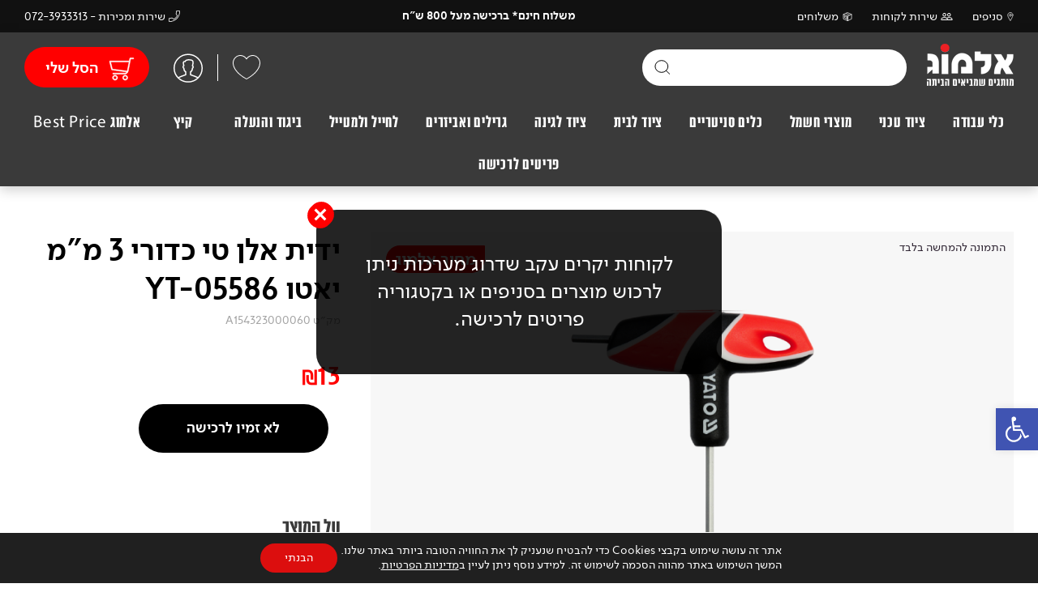

--- FILE ---
content_type: text/css; charset=utf-8
request_url: https://www.almog-tech.com/wp-content/cache/min/1/wp-content/themes/almog/assets/css/product.css?ver=1761764519
body_size: 1029
content:
.woo-variation-swatches .variable-items-wrapper.squared .variable-item:not(.radio-variable-item).button-variable-item{width:48px;height:38px;border-radius:3px;border:1px solid #979797;line-height:33px;text-align:center;display:block;font-size:16px;color:#2F2533;text-transform:uppercase;margin-left:8px;margin-bottom:7px;box-shadow:0 0 0 0 rgba(0,0,0,.3)!important}.woo-variation-swatches .variable-items-wrapper.squared .variable-item:not(.radio-variable-item).selected{background-color:#3A3A3A!important;color:white!important}.woo-variation-swatches .variable-items-wrapper.squared .variable-item:not(.radio-variable-item).selected span{color:white!important}.woo-variation-swatches .variable-items-wrapper .variable-item:not(.radio-variable-item).button-variable-item:hover,.woo-variation-swatches .variable-items-wrapper .variable-item:not(.radio-variable-item).button-variable-item.selected:hover{box-shadow:0 0 0 2px #000000!important}.single_variation_price_wrap .woocommerce-variation-price .price{margin:40px 0 12px;font-size:30px;font-weight:700;color:#000;display:-webkit-box;display:-ms-flexbox;display:flex;-webkit-box-orient:horizontal;-webkit-box-direction:normal;-ms-flex-flow:row-reverse wrap;flex-flow:row-reverse wrap;-webkit-box-pack:center;-ms-flex-pack:center;-webkit-box-pack:end;-ms-flex-pack:end;justify-content:flex-end;-webkit-box-align:baseline;-ms-flex-align:baseline;align-items:baseline}.prod_price .price{font-weight:700;color:#000;display:-webkit-box;display:-ms-flexbox;display:flex;-webkit-box-orient:horizontal;-webkit-box-direction:normal;-ms-flex-flow:row-reverse wrap;flex-flow:row-reverse wrap;-webkit-box-pack:center;-ms-flex-pack:center;-webkit-box-pack:end;-ms-flex-pack:end;justify-content:flex-end;-webkit-box-align:baseline;-ms-flex-align:baseline;align-items:baseline}.single_variation_price_wrap .woocommerce-variation-price .price ins,.prod_price .price ins{color:red;text-decoration:none}.single_variation_price_wrap .woocommerce-variation-price .price del,.prod_price .price del{font-weight:400;margin-right:10px;color:#C4C4C4;text-decoration:line-through}.product_top_left .quantity{display:block;width:60px;text-align:center}.product_top_left .quantity input{text-align:center;padding:0;font-size:22px}.product_top_left .bt_add_cart.bt_black{margin-top:0;width:60%;font-size:18px;margin-right:4%;margin-left:4%}.product_top_left .add_to_cart_row{max-width:450px}@media only screen and (max-width:800px){.add_to_cart_row{max-width:inherit}.product_top_left .quantity{width:15%}.product_top_left .quantity input{height:48px}.product_top_left .bt_add_cart.bt_black{margin:0 3%;-webkit-box-flex:1;-ms-flex-positive:1;flex-grow:1;-ms-flex-negative:1;flex-shrink:1;-ms-flex-preferred-size:0;flex-basis:0%}}.action_add_to_cart{cursor:pointer}.reset_variations{display:none}.screen-reader-text{border:0;clip:rect(1px,1px,1px,1px);clip-path:inset(50%);height:1px;margin:-1px;overflow:hidden;padding:0;position:absolute;width:1px;word-wrap:normal!important}.screen-reader-text:focus{background-color:#eee;clip:auto!important;clip-path:none;color:#444;display:block;font-size:1em;height:auto;left:5px;line-height:normal;padding:15px 23px 14px;text-decoration:none;top:5px;width:auto;z-index:100000}.prod_gallery_top .product-video{position:relative;width:100%}.prod_gallery_top .product-video iframe{width:100%;height:500px;margin-top:-40px}

--- FILE ---
content_type: text/css; charset=utf-8
request_url: https://www.almog-tech.com/wp-content/cache/min/1/wp-content/themes/almog/assets/css/style.css?ver=1761764519
body_size: 24365
content:
:root{--black:#000000;--red:#FF0000;--dark:#3A3A3A;--light:#FAFAFA;--border:#E5E5E5;--green:#0C5156}html,body{margin:0 auto;padding:0;font-family:'simpler';direction:rtl;font-size:18px;color:#2F2533}.noSelect{-webkit-touch-callout:none;-webkit-user-select:none;-moz-user-select:none;-ms-user-select:none;user-select:none;-o-user-select:none}body *::-webkit-scrollbar{background:transparent;opacity:0;width:0;height:0}.bold{font-weight:700}.bold a{font-weight:700}.ltr{direction:ltr}.invisible{display:none}a{text-decoration:none;color:red;cursor:pointer}a img{border:0;-moz-outline-style:none;outline:none}img{max-width:100%;height:auto}a{text-decoration:none;white-space:nowrap}*:focus{outline:auto 1px #2a93d1}form,p,h1,h2,h3,h4,h5,h6{margin:0;padding:0;font-weight:400}*{-webkit-box-sizing:border-box;box-sizing:border-box;-webkit-text-size-adjust:100%}.ease,.ease a{-webkit-transition:all 0.3s ease-in-out;-o-transition:all 0.3s ease-in-out;transition:all 0.3s ease-in-out}.ease:hover,.ease a:hover{-webkit-transition:all 0.3s ease;-o-transition:all 0.3s ease;transition:all 0.3s ease}.cubic{-webkit-transition:.9s cubic-bezier(.32,1,.31,1);-o-transition:.9s cubic-bezier(.32,1,.31,1);transition:.9s cubic-bezier(.32,1,.31,1)}input:not([type="submit"]),select,textarea{-webkit-appearance:none;-webkit-tap-highlight-color:transparent;-moz-outline-style:none;outline:none;padding:8px 12px;font-family:'simpler',sans-serif;font-size:16px;font-weight:700;height:56px;background:#fff;border:1px solid #979797;color:#000;padding-top:18px;border-radius:5px;width:100%;-webkit-transition:all 0.3s ease-in-out;-o-transition:all 0.3s ease-in-out;transition:all 0.3s ease-in-out}input.deliv_check_input{padding-top:8px}input[type="radio"]{-webkit-appearance:normal}input[type=number]::-webkit-inner-spin-button,input[type=number]::-webkit-outer-spin-button{-webkit-appearance:none}input{font-family:'Rubik',sans-serif}input[type="submit"]{cursor:pointer;-webkit-appearance:none}textarea{resize:none;height:120px;padding-top:15px;padding-bottom:15px}input:not([type="submit"]):focus,textarea:focus{-webkit-box-shadow:0 2px 8px 0 rgba(0,0,0,.2);box-shadow:0 2px 8px 0 rgba(0,0,0,.2);outline:auto 1px #2a93d1}.form_input,.form--width,.form_select{width:48.5%;position:relative;margin-bottom:20px;text-align:right}.form_input label,.form_select label{position:absolute;padding:0 14px;right:0;top:16px;font-size:16px;color:#7E7E7E;width:100%;z-index:2;transition:top 150ms ease-out,font-size 150ms ease-out;-webkit-transition:top 150ms ease-out,font-size 150ms ease-out;-moz-transition:top 150ms ease-out,font-size 150ms ease-out;-ms-transition:top 150ms ease-out,font-size 150ms ease-out;-o-transition:top 150ms ease-out,font-size 150ms ease-out}.focused.form_input label,.focused.form_select label{top:5px;font-size:.65em}input:-internal-autofill-selected,input:-webkit-autofill,input:-webkit-autofill:hover,input:-webkit-autofill:focus,textarea:-webkit-autofill,textarea:-webkit-autofill:hover,textarea:-webkit-autofill:focus,select:-webkit-autofill,select:-webkit-autofill:hover,select:-webkit-autofill:focus{-webkit-text-fill-color:#000;-webkit-box-shadow:0 0 0 1000px #fff inset;-webkit-transition:background-color 5000s ease-in-out 0s;transition:background-color 5000s ease-in-out 0s}::-webkit-input-placeholder{color:#000;-moz-opacity:100;opacity:100;filter:alpha(opacity=100)}:-moz-placeholder{color:#000;-moz-opacity:100;opacity:100;filter:alpha(opacity=100)}::-moz-placeholder{color:#000;-moz-opacity:100;opacity:100;filter:alpha(opacity=100)}:-ms-input-placeholder{color:#000;-moz-opacity:100;opacity:100;filter:alpha(opacity=100)}.newslt_input::-webkit-input-placeholder{color:#fff;-moz-opacity:100;opacity:100;filter:alpha(opacity=100)}.newslt_input:-moz-placeholder{color:#fff;-moz-opacity:100;opacity:100;filter:alpha(opacity=100)}.newslt_input::-moz-placeholder{color:#fff;-moz-opacity:100;opacity:100;filter:alpha(opacity=100)}.newslt_input:-ms-input-placeholder{color:#fff;-moz-opacity:100;opacity:100;filter:alpha(opacity=100)}.wpcf7 br{display:none}.wpcf7 input[type="url"],.wpcf7 input[type="email"],.wpcf7 input[type="tel"]{direction:rtl}.wpcf7-not-valid,.deliv_check.error,.error input,.error .select2-container .select2-selection--single{border:1px solid #ec052f!important}.wpcf7-response-output{display:none!important}.wpcf7-form.sent .wpcf7-response-output{display:block!important;margin:0;padding:0 15px;border:none;color:#46b450;font-size:15px;margin-top:3px}span.wpcf7-not-valid-tip,.error-tx{font-size:14px;text-align:right;color:#B00020!important}.form_submit{width:170px;position:relative}.form_submit input{width:100%;display:block}div.wpcf7 .ajax-loader,.loader{background:url(../../../../../../../../themes/almog/assets/images/svg/loader.svg) no-repeat center;width:32px;height:32px;position:absolute;right:0;left:0;margin:auto;top:0;bottom:0;visibility:visible;display:none}div.wpcf7 .ajax-loader.is-active{display:block}.pp_search .loader{background:url(../../../../../../../../themes/almog/assets/images/svg/loader-black.svg) no-repeat center;z-index:20;left:47px;right:auto;background-size:20px}.is-active .loader{display:block}input:focus::placeholder{color:transparent}.newslt_form .wpcf7-not-valid-tip{color:white!important}.wpcf7-submit.submit-hide,.is-active{font-size:0px!important;-webkit-transition:all 0s ease-in-out;-o-transition:all 0s ease-in-out;-webkit-transition:all 0s ease-in-out;transition:all 0s ease-in-out}.slick-slide{-webkit-tap-highlight-color:transparent;-moz-outline-style:none;outline:none}.doit{opacity:0;-webkit-transition:all 0.25s ease-in-out;-o-transition:all 0.25s ease-in-out;transition:all 0.25s ease-in-out}.enter-top{transform:translate(0,30px) scale(1);opacity:0;-webkit-transition:opacity 1s,-webkit-transform 1.2s cubic-bezier(.165,.84,.44,1);transition:opacity 1s,-webkit-transform 1.2s cubic-bezier(.165,.84,.44,1);transition:opacity 1s,transform 1.2s cubic-bezier(.165,.84,.44,1);transition:opacity 1s,transform 1.2s cubic-bezier(.165,.84,.44,1),-webkit-transform 1.2s cubic-bezier(.165,.84,.44,1);-webkit-transform:translate(0,30px) scale(1);-moz-transform:translate(0,30px) scale(1);-ms-transform:translate(0,30px) scale(1);-o-transform:translate(0,30px) scale(1);-webkit-transition:opacity 1s,transform 1.2s cubic-bezier(.165,.84,.44,1);-moz-transition:opacity 1s,transform 1.2s cubic-bezier(.165,.84,.44,1);-ms-transition:opacity 1s,transform 1.2s cubic-bezier(.165,.84,.44,1);-o-transition:opacity 1s,transform 1.2s cubic-bezier(.165,.84,.44,1)}.animated.enter-top,.animated.enter-x{opacity:1;-webkit-transform:translate(0) scale(1);-ms-transform:translate(0) scale(1);transform:translate(0) scale(1)}@media only screen and (min-width :800px){.animated.enter-top:nth-child(1),.animated.delay-count:nth-child(1){-webkit-transition-delay:calc(1 * 0.12s);-o-transition-delay:calc(1 * 0.12s);transition-delay:calc(1 * 0.12s)}.animated.enter-top:nth-child(2),.animated.delay-count:nth-child(2){-webkit-transition-delay:calc(2 * 0.12s);-o-transition-delay:calc(2 * 0.12s);transition-delay:calc(2 * 0.12s)}.animated.enter-top:nth-child(3),.animated.delay-count:nth-child(3){-webkit-transition-delay:calc(3 * 0.12s);-o-transition-delay:calc(3 * 0.12s);transition-delay:calc(3 * 0.12s)}.animated.enter-top:nth-child(4),.animated.delay-count:nth-child(4){-webkit-transition-delay:calc(4 * 0.12s);-o-transition-delay:calc(4 * 0.12s);transition-delay:calc(4 * 0.12s)}.animated.enter-top:nth-child(5),.animated.delay-count:nth-child(5){-webkit-transition-delay:calc(5 * 0.12s);-o-transition-delay:calc(5 * 0.12s);transition-delay:calc(5 * 0.12s)}}.animated.delay-1{-webkit-transition-delay:calc(1 * 0.12s);-o-transition-delay:calc(1 * 0.12s);transition-delay:calc(1 * 0.12s)}.animated.delay-2{-webkit-transition-delay:calc(2 * 0.12s);-o-transition-delay:calc(2 * 0.12s);transition-delay:calc(2 * 0.12s)}.animated.delay-3{-webkit-transition-delay:calc(3 * 0.12s);-o-transition-delay:calc(3 * 0.12s);transition-delay:calc(3 * 0.12s)}.animated.delay-4{-webkit-transition-delay:calc(4 * 0.12s);-o-transition-delay:calc(4 * 0.12s);transition-delay:calc(4 * 0.12s)}.animated.delay-5{-webkit-transition-delay:calc(5 * 0.12s);-o-transition-delay:calc(5 * 0.12s);transition-delay:calc(5 * 0.12s)}.inline{display:inline-block}.block{display:block}.center{text-align:center}.bg_black{width:100%;height:100%;background:#000;position:fixed;top:0;left:0;right:0;bottom:0;-moz-opacity:.66;opacity:.66;filter:alpha(opacity=66)}.wrap_items{width:100%;overflow:hidden}.width_limit{max-width:718px}hr{width:100%;height:1px;background:#D7DFDE;margin:30px 0;border:none}.cover{background-repeat:no-repeat;background-position:center center;background-size:cover}.delay_200{-webkit-animation-delay:.2s;animation-delay:.2s}.delay_400{-webkit-animation-delay:.4s;animation-delay:.4s}.delay_600{-webkit-animation-delay:.6s;animation-delay:.6s}.delay_800{-webkit-animation-delay:.8s;animation-delay:.8s}.flex{display:-webkit-box;display:-ms-flexbox;display:flex;-webkit-box-orient:horizontal;-webkit-box-direction:normal;-ms-flex-flow:row wrap;flex-flow:row wrap;-webkit-box-pack:justify;-ms-flex-pack:justify;justify-content:space-between;-webkit-box-align:center;-ms-flex-align:center;align-items:center;-webkit-box-pack:center;-ms-flex-pack:center}.flex--column{-webkit-box-orient:vertical;-webkit-box-direction:normal;-ms-flex-flow:column wrap;flex-flow:column wrap;-webkit-box-pack:center;-ms-flex-pack:center;justify-content:center}.flex--center{-webkit-box-pack:center;-ms-flex-pack:center;justify-content:center}.flex--top{-webkit-box-align:initial;-ms-flex-align:initial;align-items:initial}.flex--bottom{-webkit-box-align:end;-ms-flex-align:end;align-items:flex-end}.flex--base{-webkit-box-align:baseline;-ms-flex-align:baseline;align-items:baseline}.flex--start{-webkit-box-pack:start;-ms-flex-pack:start;justify-content:flex-start}.flex--content--center{-webkit-box-pack:center;-ms-flex-pack:center;justify-content:center}.flex--end{-webkit-box-pack:end;-ms-flex-pack:end;justify-content:flex-end}.is--fit{-webkit-box-flex:1;-ms-flex-positive:1;flex-grow:1;-ms-flex-negative:1;flex-shrink:1;-ms-flex-preferred-size:0;flex-basis:0%}.flex--col--50{width:calc(100%/2 - 40px)}.h-100{height:100%}.w-100{width:100%}.flex--reverse{-webkit-box-orient:horizontal;-webkit-box-direction:reverse;-ms-flex-flow:row-reverse wrap;flex-flow:row-reverse wrap;display:-webkit-box;display:-ms-flexbox;display:flex}.table100{display:table;width:100%;height:100%}.table_cell{display:table-cell;text-align:center;vertical-align:middle}.sec--pad{padding:80px 0}.sec--pad--top{padding-top:80px}.sec--pad--btm{padding-bottom:80px}.col--50{width:50%}.col--33{width:calc(100%/3)}.col--25{width:25%}.over--hide{overflow:hidden}.z--1{position:relative;z-index:1}.z--2{position:relative;z-index:2}.box--shadow{-webkit-box-shadow:0 2px 8px 2px rgba(0,0,0,.2);box-shadow:0 2px 8px 2px rgba(0,0,0,.2)}.tx--upper{text-transform:uppercase}.tx--under{text-decoration:underline}.ul--reset{list-style:none;padding:0;margin:0}.radius--100{border-radius:100px;-webkit-border-radius:100px;-moz-border-radius:100px;-ms-border-radius:100px;-o-border-radius:100px}.radius--50{border-radius:50%;-webkit-border-radius:50%;-moz-border-radius:50%;-ms-border-radius:50%;-o-border-radius:50%}.radius--8{border-radius:8px;-webkit-border-radius:8px;-moz-border-radius:8px;-ms-border-radius:8px;-o-border-radius:8px}.radius--6{border-radius:6px;-webkit-border-radius:6px;-moz-border-radius:6px;-ms-border-radius:6px;-o-border-radius:6px}.items--wrap{margin-left:-7.5px;margin-right:-7.5px}.item--marge{padding:0 7.5px;margin-bottom:15px;position:relative}.item--square{position:relative}.item--square:before{content:"";display:block;width:100%;padding-top:100%}.hover--scale{-webkit-transition:.9s cubic-bezier(.32,1,.31,1);-o-transition:.9s cubic-bezier(.32,1,.31,1);transition:.9s cubic-bezier(.32,1,.31,1)}.hover--triger:hover .hover--scale{-ms-transform:scale(1.05);-webkit-transform:scale(1.05);transform:scale(1.05)}.absolute{width:100%;height:100%;position:absolute;top:0;right:0;left:0;bottom:0}.relative{position:relative}.no_marge{margin:0}@font-face{font-display:swap;font-family:simpler;src:url(../../../../../../../../themes/almog/assets/fonts/simpler/simpler-regular-webfont.woff) format('woff'),url(../../../../../../../../themes/almog/assets/fonts/simpler/simpler-regular-webfont.ttf) format('ttf'),url(../../../../../../../../themes/almog/assets/fonts/simpler/simpler-regular-webfont.woff2) format('woff2'),url(../../../../../../../../themes/almog/assets/fonts/simpler/simpler-regular-webfont.svg) format('svg'),url(../../../../../../../../themes/almog/assets/fonts/simpler/simpler-regular-webfont.eot);font-weight:400;font-style:normal}@font-face{font-display:swap;font-family:simpler;src:url(../../../../../../../../themes/almog/assets/fonts/simpler/simpler-bold-webfont.woff) format('woff'),url(../../../../../../../../themes/almog/assets/fonts/simpler/simpler-bold-webfont.ttf) format('ttf'),url(../../../../../../../../themes/almog/assets/fonts/simpler/simpler-bold-webfont.woff2) format('woff2'),url(../../../../../../../../themes/almog/assets/fonts/simpler/simpler-bold-webfont.svg) format('svg'),url(../../../../../../../../themes/almog/assets/fonts/simpler/simpler-bold-webfont.eot);font-weight:700;font-style:normal}@font-face{font-display:swap;font-family:blender;src:url(../../../../../../../../themes/almog/assets/fonts/blender/BlenderConsensed-Bold.woff) format('woff'),url(../../../../../../../../themes/almog/assets/fonts/blender/BlenderConsensed-Bold.otf) format('otf'),url(../../../../../../../../themes/almog/assets/fonts/blender/BlenderConsensed-Bold.woff2) format('woff2');font-weight:700;font-style:normal}.title{font-size:54px;font-family:'blender','Times New Roman';color:#3A3A3A;font-weight:400;margin-bottom:20px;line-height:.9}.title--big{font-size:80px;font-weight:300;color:#000}.title--36{font-size:36px;font-family:blender;color:#3A3A3A;font-weight:300;line-height:1;margin-bottom:12px}.title--36.bold{font-weight:500}.title--28{font-size:28px}.title--42{font-size:42px;margin-bottom:20px}.text,.text p{font-size:18px;line-height:1.6}.tx--16{font-size:16px}.tx--19,.tx--19 p{font-size:19px}.tx--28{font-size:28px}.tx--blender{font-family:'blender','Times New Roman'}.ft--light{font-weight:300}.tx--white,.tx--white *{color:#fff}.tx--black,.tx--black *{color:#000}.tx--red{color:red}.tx--light{color:#DEE4E3}.tx--dark{color:#3A3A3A}.tx--grey{color:#5A5A5A}.main_tx p,.has--p p{margin-bottom:20px}.main_tx h2{font-size:42px;font-family:blender;color:#3A3A3A;line-height:1.1;margin-bottom:12px;margin-top:40px}.main_tx h2:first-child{margin-top:0}.main_tx h3{font-size:24px;color:#000;font-weight:700}.text li{margin-bottom:14px}.text ol{padding-right:25px}.text ul{padding-right:19px}.link{font-size:16px;text-decoration:underline;display:inline-block}.main_tx a{text-decoration:underline}.main_tx ul{list-style:none;padding:0;margin:10px 0}.main_tx ul li{position:relative;padding-right:32px;margin-bottom:22px}.main_tx ul li:before{content:"";display:block;width:15px;height:15px;background:url(../../../../../../../../themes/almog/assets/images/svg/bullet.svg) no-repeat center;position:absolute;top:12px;right:0}.bt_red,.bt_black,.form_submit input,button[type="submit"]{display:inline-block;height:60px;line-height:60px;background:red;color:#fff;font-family:simpler;font-size:22px;font-weight:700;padding:0 18px;text-align:center;min-width:190px;border-radius:60px;-webkit-border-radius:60px;-moz-border-radius:60px;-ms-border-radius:60px;-o-border-radius:60px;position:relative;-webkit-transition:all 0.3s ease-in-out;-o-transition:all 0.3s ease-in-out;transition:all 0.3s ease-in-out;border:none;text-align:center}.bt_red:hover,.form_submit input:hover,button[type="submit"]:hover{background:#dc0e0e}.form_submit input{line-height:inherit;display:block}.bt_red,.bt_black{margin-top:20px}.bt_border{display:inline-block;height:40px;line-height:40px;background:transparent;border:1px solid #979797;color:#000;font-weight:400;width:130px;font-size:16px;border-radius:60px;-webkit-transition:all 0.3s ease-in-out;-o-transition:all 0.3s ease-in-out;transition:all 0.3s ease-in-out;text-align:center}.bt_border:hover{background:#eaeaea}.bt_black{background:#000}.bt_black:hover{opacity:.85}.bt--small{height:42px;line-height:42px;font-size:19px}.form_submit.is-active input{color:transparent}.form_submit.is-active .loader{display:block}.link_more{color:#244A42;font-size:18px;font-weight:700;display:inline-block;line-height:40px;position:relative;padding-left:64px;margin-top:20px}.link_more.tx--white{color:#fff}.link_more_ic{margin-right:8px;display:-webkit-box;display:-ms-flexbox;display:flex;position:absolute;top:0;left:0;bottom:0;margin:auto}.link_more:hover .link_more_ic svg,.ele_recipe:hover .link_more_ic svg{-webkit-animation:move-sm .8s cubic-bezier(.32,1,.31,1) 1;animation:move-sm .8s cubic-bezier(.32,1,.31,1) 1}@-webkit-keyframes move-sm{0%,100%{-webkit-transform:translate(0);transform:translate(0)}50%{-webkit-transform:translate(-12px,0);transform:translate(-12px,0)}}@keyframes move-sm{0%,100%{-webkit-transform:translate(0);transform:translate(0)}50%{-webkit-transform:translate(-12px,0);transform:translate(-12px,0)}}.bg--white{background-color:#fff}.bg--red{background-color:red}.bg--dark{background-color:#3A3A3A}.bg--light{background-color:#FAFAFA}.bg--border{background-color:#E5E5E5}.bg--black{background-color:#000}.width--920{max-width:920px;margin:0 auto}.width--730{max-width:730px;margin:0 auto}.max--480{max-width:480px}.popup_wrap{width:100%;height:100%;position:fixed;top:0;right:0;left:0;z-index:10;overflow-y:scroll;display:none}.bgblack{width:100%;height:100%;background:rgba(0,0,0,.6);position:fixed;top:0;left:0;right:0;bottom:0}.popup_in{position:relative;height:100%;overflow-y:scroll;z-index:10;padding:0 12px}.popup{max-width:720px;background-color:#FAFAFA;padding:40px;padding-bottom:40px;position:relative;top:110px;margin:0 auto 50px;z-index:6;border-radius:6px}.popup_close a{display:-webkit-box;display:-ms-flexbox;display:flex;width:55px;height:55px;position:absolute;top:0;left:0;text-align:center;z-index:2}.popup_close a svg{width:19px;height:auto}.close-animate a{-webkit-transition:all 0.3s ease-in-out;-o-transition:all 0.3s ease-in-out;transition:all 0.3s ease-in-out}.close-animate a svg{display:block;margin:0 auto}.close-animate a:hover{-ms-transform:rotate(180deg);-ms-transform-origin:50% 50%;-webkit-transform:rotate(180deg);-webkit-transform-origin:50% 50%;transform:rotate(180deg);transform-origin:50% 50%;-webkit-transition:all 0.6s ease;-o-transition:all 0.6s ease;transition:all 0.6s ease}.pop_sm .popup{max-width:500px}.pop_login .popup{background-size:60% auto;background-position:left bottom}@media only screen and (max-width:800px){.popup{top:70px}.pop_login .popup{background-image:url(../../../../../../../../themes/almog/assets/images/layout/pop-login-m.jpg)!important;background-size:100% auto;padding-bottom:240px;top:30px}}.pop_login .login_form{margin:0;margin-bottom:22px}.pop_login .form_submit{display:inline-block;width:auto}.box_login{max-width:600px;margin:0 auto 50px;padding:50px 32px}.box_login .title{margin-bottom:30px}.box_login .form_submit{margin:0 auto}.forgot_link{margin-top:-11px;display:block}.pop_forgot_password .popup{max-width:500px;padding:50px 25px}.pop_forgot_password .form_submit{margin:0 auto}.no_favs{padding:40px 0}.no_favs img{height:60px;margin-bottom:20px}.no_favs .bt_red{margin-top:0}.title--48{font-size:48px}.inner_width{max-width:1480px;margin:0 auto;padding-left:30px;padding-right:30px}.qd_header{width:100%;position:fixed;top:0;left:0;background:#3A3A3A;z-index:5}.head_top{width:100%;background:rgba(0,0,0,.7)}.head_top .inner_width{height:40px}.head-opacity .qd_header,.head-opacity .head_main{background:transparent;-webkit-box-shadow:0 0 0 0 rgba(0,0,0,.2);box-shadow:0 0 0 0 rgba(0,0,0,.2)}.head_main.fixed,.qd_header.fixed{position:fixed;top:0;background:#3A3A3A;-webkit-box-shadow:0 4px 15px 0 rgba(0,0,0,.2);box-shadow:0 4px 15px 0 rgba(0,0,0,.2)}.head_top_link{font-size:14px;color:#fff;position:relative;padding:0 12px}.head_top_link img{display:block;margin-left:4px}.head_top_link:first-child{padding-right:0}.head_top_link:last-child{padding-left:0}.head_top_link:hover{text-decoration:underline}.head_prom{max-width:70%;font-size:14px;position:relative;font-weight:700}.head_phone{font-size:14px}.head_phone img{margin-left:4px}.head_main{width:100%;-webkit-box-shadow:0 4px 15px 0 rgba(0,0,0,.2);box-shadow:0 4px 15px 0 rgba(0,0,0,.2);position:relative;z-index:5}.logo{padding:20px 0}.logo img{display:block;margin-top:-6px;height:52px}.head-heart{display:block}.head-heart-on{display:none;width:17px;height:17px;border:1px solid #fff;position:absolute;top:-5px;right:-7px;background:red}.head-heart.active .head-heart-on{display:block}.head_sep{height:33px;width:1px;background:#fff;margin:0 18px}.img-b img,.img-b svg{display:block}.img-cover img{-o-object-fit:cover;object-fit:cover}.head-user-title{margin-right:6px}.head-user-title .text{color:#fff;font-size:18px;font-weight:700;line-height:1.1}.head-user-title .link{display:block;color:#fff;font-size:12px;text-decoration:none;border-bottom:1px dotted #fff;width:52px}.menu_item_top{color:#fff;font-size:26px;letter-spacing:.8px;display:block;padding:10px 11px;height:52px;line-height:1;border-radius:5px 5px 0 0;text-align:center}.menu_item.has--child .menu_item_top{padding-left:22px}.menu_item.active .menu_item_top{background:red}.drop_down{position:absolute;top:10px;left:0;-webkit-transition:all 0.3s ease-in-out;-o-transition:all 0.3s ease-in-out;transition:all 0.3s ease-in-out}.drop_down svg{display:block}.open_menu{position:absolute;top:52px;right:60px;left:60px;z-index:1;padding:50px 0;display:none;min-height:540px;background-size:auto 100%;background-position:left bottom}.mega_col{max-width:230px;padding-left:4%}.open_menu_title{display:block;font-size:32px;margin-bottom:25px;white-space:normal;line-height:1}.open_menu_link{display:block;font-size:18px;line-height:1.1;margin-bottom:12px;white-space:normal}.open_menu_link:hover,.head_user_link:hover{color:#000}.mega_left{width:33%}.mega_sale{max-width:230px}.mega_sale .title{font-size:76px;white-space:normal}.mega_sale .bt_black{height:60px;line-height:60px;margin-top:35px}.open_menu.menu-opened{display:block;-webkit-animation:showm .3s ease-in-out forwards .1s;animation:showm .3s ease-in-out forwards .1s}@-webkit-keyframes showm{0%{opacity:0}100%{opacity:1}}@keyframes showm{0%{opacity:0}100%{opacity:1}}.head_cart{position:relative;margin-right:30px;display:-webkit-box;display:-ms-flexbox;display:flex;margin-top:0;min-width:154px;font-size:19px;height:50px;line-height:50px}.icon_cart{margin-left:4px}.head_cart_tx{min-width:80px;padding-top:2px}.head_cart_num{display:inline-block;margin-right:5px;margin-left:12px;position:relative}.head_cart_num:before{content:"";display:block;width:1px;height:20px;background:rgba(255,255,255,.6);margin:auto;position:absolute;top:-2px;left:-7px;bottom:0}.head_is_user{padding-bottom:30px;margin-top:30px}.head_is_user .head_ic{margin:0;padding-left:25px}.head_is_user .drop_down{top:7px}.head_is_user:hover .head_ic{color:red}.search_bt_wrap{position:relative}.search_bt_in{position:relative;width:0}.search-top{background:#fff;position:relative;overflow:hidden;width:100%;border-radius:60px;z-index:4}.search_bt_input{width:100%}.search_bt_input input{width:100%;background:transparent;height:45px!important;padding:0 12px!important;padding-left:55px!important;border:none;border-radius:60px}.search_bt_submit{width:50px;position:absolute;top:0;left:0;height:100%;text-align:center;background:transparent!important}.search_bt_submit input{position:absolute;top:0;right:0;width:100%;height:100%;background:transparent!important;border:none;min-width:inherit;font-size:0}.hide-me{display:none;width:35px;height:100%;position:absolute;top:0;right:0;background:#001b44;text-align:center}.hide-me svg{width:13px;height:100%;position:static!important}.open-me .hide-me{display:block}.open-me .search_bt_in{width:290px}@media only screen and (min-width:800px){.search_bt_in{width:326px;margin-right:25px}}.pp_search_results{background:#fff;border-radius:0 0 12px 12px;padding:0;position:absolute;top:25px;right:0;z-index:3;-webkit-box-shadow:0 2px 15px 0 rgba(0,0,0,.2);box-shadow:0 2px 15px 0 rgba(0,0,0,.2);overflow:hidden;width:100%}.search_results{padding-top:24px}.search_results .product_img{width:20%;margin:0;background:#fff}.search_results .prod_price{width:20%;text-align:left;font-size:16px}.search_results .cart_title_col{min-height:inherit}.search_results .cart_title{margin-bottom:0;font-size:15px;padding-left:2%}.results_row{border-bottom:1px solid #E5E5E5;padding:10px 0}.search_results_inner{border-top:1px solid #E5E5E5;border-bottom:1px solid #E5E5E5;padding:12px;max-height:260px;overflow-y:scroll;padding-top:0}.bt_all_results{padding:12px}.no_results{padding-top:24px}.no_results_in{padding:30px;border-top:1px solid #E5E5E5}.no_results .title{font-size:32px}.not_found_ic{margin-bottom:12px}.cat_not_found{width:100%}.pop_sale .popup{max-width:780px}.pop_sale .bt_red{width:118px}.pop_sale .slide_recipe_wrap{max-width:660px;margin:0 auto}.footer{position:relative;padding-top:40px}.ft_top{margin-bottom:30px}.soc_item{width:30px;height:30px;background:#fff;margin-left:12px}.soc_item:last-child{margin-left:0;}.soc_item img{display:block}.soc_item:hover{-webkit-transform:translateY(-6px);-ms-transform:translateY(-6px);transform:translateY(-6px)}.ft_col{max-width:160px;margin-left:5%}.ft_col_title{font-size:14px;margin-bottom:12px}.ft_link{font-size:13px;line-height:1.1;margin-bottom:10px;white-space:normal}.ft_link:hover{text-decoration:underline}.ft_newslt{width:33%}.newslt_form{width:100%;max-width:318px}input.newslt_input{background-color:#3A3A3A;border-radius:60px;height:42px;color:#fff;padding:0 20px;padding-left:100px;border:none}.newslt_form .form_submit{position:absolute;top:4px;left:6px;width:94px;height:33px}.newslt_form .form_submit input{min-width:inherit;;height:33px;font-size:16px;padding:0;padding-bottom:2px}.ft_bottom{border-top:1px solid #333;padding:18px 0;color:#A8A8A8;font-size:13px}.ft_privacy a{color:#A8A8A8;margin-left:20px}.rights{text-align:center;position:absolute;left:0;right:0}.content{margin-top:178px}.head-opacity .content{margin-top:0}.hp_top{width:100%;padding-top:38%}.hp_top_slide{position:absolute!important}.hp_top_slide .slick-list,.hp_top_slide .slick-track{height:100%!important}.hp_top_content{max-width:500px;padding-top:170px;padding-bottom:30px}.hp_top_content .title{font-size:4.2vw}.hp_brands{padding:30px 0}.hp_brands:before,.hp_brands:after{content:"";display:block;width:168px;height:100%;position:absolute;top:0;left:0;z-index:1;background:rgba(0,0,0,1);background:-webkit-gradient(left top,right top,color-stop(0%,rgba(0,0,0,1)),color-stop(26%,rgba(0,0,0,1)),color-stop(100%,rgba(0,0,0,0)));background:-o-linear-gradient(left,rgba(0,0,0,1) 0%,rgba(0,0,0,1) 26%,rgba(0,0,0,0) 100%);background:-webkit-gradient(linear,left top,right top,from(rgba(0,0,0,1)),color-stop(26%,rgba(0,0,0,1)),to(rgba(0,0,0,0)));background:linear-gradient(to right,rgba(0,0,0,1) 0%,rgba(0,0,0,1) 26%,rgba(0,0,0,0) 100%);filter:progid:DXImageTransform.Microsoft.gradient(startColorstr='#000000',endColorstr='#000000',GradientType=1)}.hp_brands:after{left:auto;right:0;background:rgba(0,0,0,0);background:-webkit-gradient(left top,right top,color-stop(0%,rgba(0,0,0,0)),color-stop(74%,rgba(0,0,0,1)),color-stop(100%,rgba(0,0,0,1)));background:-o-linear-gradient(left,rgba(0,0,0,0) 0%,rgba(0,0,0,1) 74%,rgba(0,0,0,1) 100%);background:-webkit-gradient(linear,left top,right top,from(rgba(0,0,0,0)),color-stop(74%,rgba(0,0,0,1)),to(rgba(0,0,0,1)));background:linear-gradient(to right,rgba(0,0,0,0) 0%,rgba(0,0,0,1) 74%,rgba(0,0,0,1) 100%);filter:progid:DXImageTransform.Microsoft.gradient(startColorstr='#000000',endColorstr='#000000',GradientType=1)}.hp_brands_img{height:68px;background-color:#000}.hp_brands_img img{max-width:150px;max-height:52px;width:auto;display:block;margin:0 auto;mix-blend-mode:luminosity}.ab_brands .hp_brands_img img{mix-blend-mode:darken}.hp_main_banners .col--20{width:23%}.hp_main_banner_img{padding-top:79%;position:relative}.hp_main_banner_img img{position:absolute;top:0;right:0;width:auto;height:100%;max-width:initial;display:block}.hp_main_banners .col--50{padding-right:1%}.hp_main_banners .col--20 .hp_main_banner_img{height:100%}.hp_main_banners .col--20:last-child .hp_main_banner_img{margin-bottom:10%;height:auto}.hp_main_banners .col--20:last-child .hp_main_banner_img:last-child{margin-bottom:0}.slick-track{display:-webkit-box;display:-ms-flexbox;display:flex;width:100%;margin:0}.slick-slide{height:inherit}.slick-slide>div{height:100%}.products_wrap{margin:0 -15px;padding-top:15px}.product{padding:0 15px}.product{width:calc(100%/4);margin-bottom:55px}.hp_slide_cat .product{width:calc(100%/5)}.product_in{position:relative;overflow:hidden}.product_img{position:relative;width:100%;margin:0 auto;background:#F8F8F8;overflow:hidden}.product_img:before{content:"";display:block;width:100%;padding-top:80%}.product_img img{mix-blend-mode:multiply;width:auto;height:auto;display:block;margin:auto;max-width:95%;max-height:90%;position:absolute;top:0;left:0;right:0;margin:auto;bottom:0;-webkit-transition:all 0.3s ease-in-out;-o-transition:all 0.3s ease-in-out;transition:all 0.3s ease-in-out;-webkit-backface-visibility:hidden;-webkit-transform:translateZ(0) scale(1,1);transform:translateZ(0)}.img_blend img{mix-blend-mode:multiply}.prod_price{font-size:19px;font-weight:700;color:#000;margin-bottom:0}.currency,.woocommerce-Price-currencySymbol{display:inline-block;font-size:.8em;font-family:Arial}.old_price{color:#C4C4C4;text-decoration:line-through;margin-right:5px}.prod_title{color:#2F2533;font-size:17px;white-space:normal;margin:11px 0 6px;line-height:1.25;max-width:232px}.all-tags{position:absolute;z-index:2;top:0;right:5px}.prod-tag{height:28px;border:1px solid #244A42;border-radius:60px 0 60px 60px;min-width:43px;font-size:14px;color:#244A42;text-align:center;line-height:27px;font-weight:700;margin-left:6px;padding:0 8px;white-space:normal}@media only screen and (min-width:800px){.single-product .product_top_right .prod-tag{border-radius:40px 0 40px 40px;height:34px;font-size:16pt;line-height:34px;padding:0 10px}}.tag--sale{color:#fff;border-color:#FF0004;background:#FF0004!important}.tag--out{color:#FF7000;border-color:#FF7000}.tag--new{color:#1B5C61;border-color:#1B5C61;background:#F8F8F8}.ic-fav{position:absolute;top:0;left:0;z-index:1;width:60px;height:60px;direction:ltr;padding:13px;opacity:1}.product:hover .ic-fav,.ic-fav.active,.my_favorite_in .ic-fav{opacity:1}.ic-fav svg{width:20px;height:auto;overflow:visible;}.p-fill{opacity:0;-webkit-transform:scale(.4);-ms-transform:scale(.4);transform:scale(.4)}.ic-fav.active .p-fill,.my_favorite_in .ic-fav .p-fill{-webkit-animation:heart .35s ease-in-out forwards;animation:heart .35s ease-in-out forwards}@-webkit-keyframes heart{0%{opacity:0;-webkit-transform:scale(.4);-ms-transform:scale(.4);transform:scale(.4);-webkit-transform-origin:center;-ms-transform-origin:center;transform-origin:center}30%{opacity:1}70%{-webkit-transform:scale(1.2);-ms-transform:scale(1.2);transform:scale(1.2)}80%{-webkit-transform:scale(.95);-ms-transform:scale(.95);transform:scale(.95)}100%{opacity:1;-webkit-transform:scale(1);-ms-transform:scale(1);transform:scale(1)}}@keyframes heart{0%{opacity:0;-webkit-transform:scale(.4);-ms-transform:scale(.4);transform:scale(.4);-webkit-transform-origin:center;-ms-transform-origin:center;transform-origin:center}30%{opacity:1}60%{-webkit-transform:scale(1.2);-ms-transform:scale(1.2);transform:scale(1.2)}80%{-webkit-transform:scale(.95);-ms-transform:scale(.95);transform:scale(.95)}100%{opacity:1;-webkit-transform:scale(1);-ms-transform:scale(1);transform:scale(1)}}.ic-fav.active .p-stroke,.my_favorite_in .ic-fav .p-stroke{opacity:0}.slide_cats .slick-track{margin:0}.slide_cats_wrap .arrow-r,.slide_cats_wrap .arrow-l{bottom:30px}.slick-arrow.slick-disabled{opacity:.2;cursor:default}.hp_bottom_banner_col{width:49.2%;padding-top:21%}.hp_bottom_banner_col img{max-width:inherit;width:auto;height:100%;position:absolute;bottom:0;left:0}.hp_bottom_banner_col:last-child img{height:127%}.hp_bottom_banner_col:first-child img{height:117%}.hp_about .inner_width{min-height:680px}.hp_about{margin-bottom:80px}.hp_about .hp_top_content{padding:40px 0}.hp_about .title{margin-bottom:40px}.hp_about .bt_black{margin-top:50px}.hp_blog .title{max-width:250px;padding-top:30px}.hp_blog_slide_wrap{width:77%}.blog_item{width:calc(100%/4);padding:0 12px;margin-bottom:40px}.slick-slide .blog_item{height:100%;width:calc(100%/3);margin-bottom:0}.blog_item_top{padding-top:55%}.blog_item_bottom{padding:22px;padding-bottom:45px}.blog_item_bottom .text{white-space:normal;font-size:18px;font-weight:700;max-width:230px;line-height:1.3}.blog_page{padding-top:15px}.is--off .pop_prod_add_row{position:relative}.ic-plus,.ic-minus{width:14px;height:2px;background:#fff;position:relative;display:block;margin:auto}.ic-plus:before{content:"";display:block;position:absolute;top:0;left:0;width:100%;height:100%;background:#fff;-webkit-transform:rotate(90deg);-ms-transform:rotate(90deg);transform:rotate(90deg);-webkit-transition:all 0.3s ease-in-out;-o-transition:all 0.3s ease-in-out;transition:all 0.3s ease-in-out}.product_quantity{width:48%;position:relative}.product_quantity input{background:transparent;margin:0 auto;height:26px;font-size:20px;text-align:center;border:none;color:#fff;padding:0}.btn-plus,.btn-minus{position:absolute;top:0;right:0;width:25px;height:25px}.btn-minus{right:auto;left:0}.prod_above{position:absolute;right:0;bottom:0;width:100%;height:40px;background:red;padding:4px 10px;z-index:2;-webkit-transition:all 0.3s ease-in-out;-o-transition:all 0.3s ease-in-out;transition:all 0.3s ease-in-out;-webkit-transform:translateX(110%);-ms-transform:translateX(110%);transform:translateX(110%)}.product_kilo_wrap{width:75px;text-align:center}.kilo_ch{font-size:15px;color:#fff;padding:3px 0;position:relative;z-index:1;width:50%;height:26px;line-height:20px}.active-line{content:"";display:block;width:50%;height:100%;border-radius:60px;position:absolute;background:#fff;right:0;top:0}.kilo_ch.active{color:red}.kilo_ch:nth-child(2).active~.active-line{right:50%}.cart_full .cart_amount_before{position:relative}.pen{position:absolute;top:0;bottom:0;right:-8px;height:20px;margin:auto;opacity:0}.cart_row:hover .pen{opacity:1}.cart_bottom_sum{padding:0 12px;margin-bottom:8px}.sec_top .inner_width{height:300px;padding-bottom:30px}.sec_top_cat .inner_width{min-height:210px;height:auto;padding-bottom:15px;padding-top:15px}.sec_top .text{max-width:350px;margin:0 auto}.breadcrumbs{padding:15px 0;margin-bottom:-20px}.breadcrumbs_item{font-size:13px;position:relative;padding-left:16px;color:#8c8c8c;line-height:18px}.breadcrumbs_item:before{content:"";display:block;width:8px;height:8px;background:url(../../../../../../../../themes/almog/assets/images/svg/arrow-sm.svg) no-repeat center;background-size:6px auto;position:absolute;top:0;left:4px;bottom:0;margin:auto}.breadcrumbs_item:last-child:before{display:none}.breadcrumbs_item a{color:#8c8c8c}.category_top .breadcrumbs{position:absolute;top:0;right:0;width:100%}.cat_side{width:270px;margin-left:3%}.category_page .products_wrap{padding-top:0}.filter-options-item{border-bottom:1px solid #D2D9D3}.filter-options-item:last-child{border-bottom:none;margin-bottom:0}.filter-options-item .title,.side_group .title{font-size:25px;margin-bottom:0}.parent-title{margin-bottom:14px!important}.pop_filters_dynamic .pop_filters_in{padding-top:20px}.pop_filters_in .items{width:calc(100% /3);padding:0 20px}.side_filters_row .title_filter .filter_selected_reset{position:absolute;left:35px;top:16px;display:none;font-family:'simpler';font-size:14px;text-decoration:underline;color:#FF0000!important;line-height:20px}.side_filters_row .title_filter.title a{color:#3A3A3A}.cat_tabs{margin-bottom:32px}.cat_tab{height:24px;padding:0 12px;margin-left:6px;margin-bottom:8px;border-radius:60px;border:1px solid #ccc;font-size:15px;line-height:22px;color:#2F2533}.cat_tab:hover{border-color:#979797}.cat_tab.active{background:red;border-color:red;color:#fff}.price_range{width:100%;max-width:90%;margin:15px auto 20px;height:6px;background:#D7D7D7;border-radius:60px;position:relative}.price_range_in{height:100%;left:15%;right:20%;position:absolute;top:0;background:#CF0101}.price_range_bt,.price_range .ui-slider-handle{display:block;width:15px;height:15px;border-radius:50%;background:red;position:absolute;border:none;-webkit-box-shadow:0 1px 9px 0 rgba(0,0,0,.2);box-shadow:0 1px 9px 0 rgba(0,0,0,.2);font-size:13px;color:#2F2533}.price_range_bt>span,.price_range .price_val{display:block;position:absolute;font-size:13px;color:#2F2533;top:20px;text-align:center;width:80px;right:50%;margin-right:-40px;direction:ltr}.price_range_bt:last-child{right:auto;left:0}.price_range .ui-widget-content{background:transparent;border:none;font-family:'simpler'}.price_range .ui-slider-horizontal{height:100%}.price_range .ui-widget-header{background:#e80707}.filter-options-title{padding:16px 0;padding-left:40px;display:block;position:relative}.filter-options-title .title{margin:0}.filter-options-title:after{content:"";display:block;width:0;height:0;border-right:6px solid #3A3A3A;border-bottom:5px solid transparent;border-top:5px solid transparent;position:absolute;top:0;bottom:0;left:14px;margin:auto;-webkit-transition:all 0.3s ease-in-out;-o-transition:all 0.3s ease-in-out;transition:all 0.3s ease-in-out}.filter-options-item.active .filter-options-title:after{-webkit-transform:rotate(-90deg);-ms-transform:rotate(-90deg);transform:rotate(-90deg)}.filter-options-item .toggleInner{padding-bottom:30px}.items{margin:0;padding:0;list-style:none none}.cat_filter_link a{display:block;color:#2F2533;font-size:16px;line-height:1.1;margin-bottom:15px;position:relative;padding-right:26px;white-space:normal}.cat_filter_check{width:15px;height:15px;display:block;border-radius:4px;border:1px solid #2F2533;position:absolute;top:0;right:0}.cat_filter_check:before{content:"";display:block;width:100%;height:100%;position:absolute;top:0;right:0;background:url(../../../../../../../../themes/almog/assets/images/svg/ok.svg) no-repeat center center;background-size:10px auto;-webkit-transform:scale(0);-ms-transform:scale(0);transform:scale(0)}.cat_filter_link.active .cat_filter_check{background-color:#CF0101;border-color:#CF0101}.cat_filter_link.active .cat_filter_check:before{-webkit-animation:check .3s ease-in-out forwards;animation:check .3s ease-in-out forwards}@-webkit-keyframes check{0%,30%{-webkit-transform:scale(0);-ms-transform:scale(0);transform:scale(0)}100%{-webkit-transform:scale(1);-ms-transform:scale(1);transform:scale(1)}}@keyframes check{0%,30%{-webkit-transform:scale(0);-ms-transform:scale(0);transform:scale(0)}100%{-webkit-transform:scale(1);-ms-transform:scale(1);transform:scale(1)}}.filter_more{display:block;text-decoration:underline;color:grey;font-size:14px;margin-top:12px}.loade_more_anim{margin:60px auto 10px;max-width:280px}.loade_more_anim .flex{margin-bottom:12px}.circ_load{display:block;width:10px;height:10px;border-radius:50%;background:red;margin-bottom:8px;-webkit-animation:clouds 1.8s ease-in-out infinite;animation:clouds 1.8s ease-in-out infinite}@-webkit-keyframes clouds{0%{-webkit-transform:translateX(0);transform:translateX(0);opacity:0}20%{opacity:1}90%{opacity:1}100%{-webkit-transform:translateX(-270px);transform:translateX(-270px);opacity:0}}@keyframes clouds{0%{-webkit-transform:translateX(0);transform:translateX(0);opacity:0}20%{opacity:1}80%{opacity:1}100%{-webkit-transform:translateX(-270px);transform:translateX(-270px);opacity:0}}.circ_load:nth-child(2){-webkit-animation-duration:calc(2 * 1.5s);animation-duration:calc(2 * 1.5s)}.circ_load:nth-child(3){-webkit-animation-duration:calc(3 * 1.8s);animation-duration:calc(3 * 1.8s)}.box--white{background:#fff;border-radius:6px;-webkit-box-shadow:0 1px 11px 0 rgba(0,0,0,.15);box-shadow:0 1px 11px 0 rgba(0,0,0,.15)}.top_about .text{max-width:340px}.sec_ab_enter .title{max-width:520px}.sign{position:absolute;bottom:-130px;left:0}.video-wrap{width:100%;padding-top:48%;z-index:1}.video-wrap iframe,.video-wrap .rll-youtube-player{width:100%;height:100%;position:absolute;top:0;left:0}.ab_brands .hp_brands_img{margin:0 40px 40px;background-color:#fafafa}.social_row{border-top:1px solid #BEBEBE}.social_row .col--33{border-left:1px solid #BEBEBE;min-height:185px}.social_row .col--33:last-child{border-left:none}.social_row .soc_item{width:67px;height:67px;border:1px solid #979797}.social_row .soc_item img{height:30px}.social_row .text{font-size:22px;width:44%;margin-right:4%}.top_about .breadcrumbs{position:absolute;top:180px;right:0;width:100%;z-index:2}.top_about .breadcrumbs_item a{color:#fff}.no_banner{padding-top:80px}.contact_right{width:44%;margin-bottom:60px}.form_contact{padding-top:12px}.form_contact .form_submit{width:120px}.form_submit input{height:45px;font-size:19px;min-width:inherit}.contact_left{width:33%}.contact_info{padding:35px 50px}.contact_info .text{font-size:20px;margin-bottom:30px}.contact_info_item{color:#000;font-size:20px;margin-bottom:15px}.contact_info_item img{margin-left:10px}.branches_banner{margin-top:8px}.branches_banner img{width:100%}.faq_main{width:63%}.wrap_group{margin-bottom:60px}.faq_row{border-bottom:1px solid #CFD8D7}.faq_row .tx--24{padding:20px 0;white-space:normal;padding-left:50px}.faq_row .ic-plus{background:#3A3A3A;width:22px;position:absolute;top:0;left:15px;bottom:0;margin:auto}.faq_row .ic-plus:before{background:#3A3A3A}.faq_row .toggleInner{max-width:600px;padding-bottom:40px}.toggleInner{display:none}.faq_row.active .ic-plus:before{-webkit-transform:rotate(180deg);-ms-transform:rotate(180deg);transform:rotate(180deg)}.contact_left .tx--28{margin-bottom:18px}.after_send{display:none;padding-top:60px}.after_send .pop_logo{margin-top:0}.after_send .title--36{font-size:60px}.after_send.is-on{display:block}.branches_page.sec--pad table.no_mobile,.branches_page.sec--pad table.no_mobile thead,.branches_page.sec--pad table.no_mobile tbody{display:block}.branch-col1{width:29%}.branch-col2{width:24%}.branch-col3{width:30%}.branch-col4{width:14%}.branch_head{margin-bottom:25px}.branch_row{padding:28px 0;border-top:1px solid #7E7E7E}.branch_row:hover{background:#FAFAFA}.branch_row a{text-decoration:underline;color:#000}.branch_img{width:86px;height:86px;margin-left:4%}.branch_name{width:65%;padding-top:15px}.top-pad{padding-top:15px}.branch_name .title{font-size:26px;margin-bottom:5px}.top_article{padding-top:20%}.top_article .breadcrumbs{position:absolute;top:0;right:0;z-index:3;width:100%}.top_article .breadcrumbs .inner_width{-webkit-box-pack:center;-ms-flex-pack:center;justify-content:center}.top_article .breadcrumbs_item a,.top_article .breadcrumbs_item{color:#fff}.top_article:before{content:"";display:block;width:100%;height:100%;position:absolute;top:0;left:0;z-index:1;background:rgba(0,0,0,.5)}.top_article .hp_top_content{max-width:900px;padding:20px 0}.article_img{margin:25px 0}.slick-slider{display:block;margin-bottom:0}body .slick-dots{bottom:15px;margin:0}body .slick-dots li{width:auto;margin:0 4px}body .slick-dots li button{padding:0;width:9px;height:9px;background:#c2c4ca;border-radius:50%;margin:0 auto}body .slick-dots li button:before{display:none}body li.slick-active button{background:#6f777a;}.slide_recipe_wrap{margin-top:30px}.arrow-r,.arrow-l{position:absolute;top:0;bottom:0;right:-30px;height:60px;margin:auto;z-index:2}.arrow-l{right:auto;left:-30px}.arrow-r svg,.arrow-l svg{height:100%}.arrow-r:hover polygon,.arrow-l:hover polygon{fill:red}.slick-slider .product{margin-bottom:0}@media only screen and (max-width:800px){.m-silde-flow{}}.tool_img{width:200px;height:220px;position:absolute;top:20%;left:0;background:url(../../../../../../../../themes/almog/assets/images/layout/bus-2.png) no-repeat left top}.text_page{padding-bottom:0}.text_inner{padding:50px 18px 50px}.text_inner:before,.login_page .box--white:before{content:"";display:block;width:200px;height:220px;position:absolute;top:-90px;left:-90px;background:url(../../../../../../../../themes/almog/assets/images/layout/bus-1.png) no-repeat center;-webkit-transform:scaleX(-1);-ms-transform:scaleX(-1);transform:scaleX(-1);background-size:contain}.pass_page{padding-bottom:120px!important}.pass_page .text{margin-bottom:12px}.sec_top_delivery{height:415px}.delivery_box{background:url(../../../../../../../../themes/almog/assets/images/layout/pp.jpg) repeat center;margin-top:-200px;padding:20px 60px}.delivery_box .title{line-height:.8}.delivery_hours{margin-top:20px}.delivery_hours .text,.delivery_hours .text p{line-height:1.8}.deliv_check{margin:12px 0}.deliv_check .form_submit{position:absolute;height:55px;width:80px;left:0;top:0;display:-webkit-box;display:-ms-flexbox;display:flex}.deliv_check .form_submit input{background:transparent;width:100%;height:100%;position:absolute;top:0;left:0;border:none!important}.deliv_check .form_submit svg{margin:auto}.deliv_check .form_submit path{fill:#244A42}.deliv_check .form_submit:hover path{fill:red}.deliv_check .form_select .select2-container .select2-selection--single:before{content:"";display:block;width:60px;height:100%;background:url(../../../../../../../../themes/almog/assets/images/svg/truck-green.svg) no-repeat center center;position:absolute;top:0;bottom:0;right:0;margin:auto}.deliv_check.error .form_select .select2-container .select2-selection--single:before{background-image:url(../../../../../../../../themes/almog/assets/images/svg/truck-red.svg)}.deliv_check.ok .form_select .select2-container .select2-selection--single:before{background-image:url(../../../../../../../../themes/almog/assets/images/svg/truck-ok.svg)}.deliv_check .form_select .select2-container .select2-selection--single .select2-selection__rendered{padding-right:58px}.deliv_check .form_select .select2-container--default .select2-selection--single .select2-selection__arrow{display:none}.deliv_check .form_select{margin:0}.delivery_note{font-size:18px;margin-top:12px;text-align:center}.deliv_check.ok{border:1px solid #36bf5a}.popup .ok_tx{color:#36bf5a!important}.popup .deliv_check{max-width:350px;margin:20px auto 12px}.deliv_check_after .error-tx{color:white!important;text-align:center}.pop_delivery .deliv_check_after .error-tx{text-align:center;color:#244A42!important}.check_main .error-tx{line-height:1;padding-top:4px}.form_select .select2-container{display:block}.form_select .error-tx{padding-top:6px}.coupon-wrap.error{border:none!important}.term-81 .sec_top_cat .inner_width *{color:#fff}.product_top{margin-bottom:80px}.product_top_right{width:65%;margin-left:3%}.prod_gallery{background:#F7F7F7}.prod_gallery .all-tags{right:auto;left:13px;top:17px}.prod_gallery .slick-dots{bottom:0}.prod_brand{position:absolute;bottom:14px;left:20px;z-index:1}.prod_brand img{max-width:130px;max-height:80px}.prod_gallery_top{background:#F7F7F7;padding:40px 0 12px}.prod_gallery_top img{max-height:600px;object-fit:contain}.prod_gallery_item{width:63px;height:70px;padding:12px;border-bottom:4px solid transparent;margin-left:8px}.prod_gallery_item.active{border-bottom-color:red}.prod_adv_sm{padding:22px 0;font-size:14px}.prod_adv_sm_item{margin-left:30px}.prod_adv_sm_item img{margin-left:5px;height:29px}.product_top_title{font-size:37px;font-weight:700;line-height:1.3;color:#000;margin-bottom:4px;max-width:380px}.has--dott{display:inline-block;border-bottom:1px dotted #4C4C4C;color:#4C4C4C;text-decoration:none;font-size:18px}.has--dott:hover{border-bottom-color:red}.prod_bt_recom img{margin-right:8px}.prod_bt_recom{margin-top:12px}.makat{font-size:14px;color:#a5a5a5!important;pointer-events:none;text-decoration:none}.makat>a{text-decoration:none;color:inherit}.product_top_left .prod_price{margin:40px 0 12px;font-size:30px}.product_top_left .old_price{font-weight:400;margin-right:10px}.vari_size{width:48px;height:38px;border-radius:3px;border:1px solid #979797;line-height:38px;text-align:center;display:block;font-size:16px;color:#2F2533;text-transform:uppercase;margin-left:8px;margin-bottom:7px}.vari_size.is--out{opacity:.3;cursor:default}.vari_size.active{background-color:#3A3A3A;color:#fff}.vari_row{margin-bottom:18px}.vari_row .tx--19{margin-bottom:8px}.vari_color{display:block;width:28px;height:28px;border:1px solid #E5E5E5;margin-left:8px;position:relative}.vari_color:before{content:"";display:block;position:absolute;top:0;left:0;right:0;bottom:0;border-radius:50%;-webkit-transition:all 0.3s ease-in-out;-o-transition:all 0.3s ease-in-out;transition:all 0.3s ease-in-out}.vari_color.active:before{border:3px solid #fff}.filter_select{width:100%;max-width:340px}.filter_select .select2-container .select2-selection--single{height:40px;border-radius:60px!important;border:1px solid #979797}.filter_select .select2-container .select2-selection--single .select2-selection__rendered{line-height:38px;color:#2F2533}.filter_select_sm{width:auto;max-width:340px;margin:0;margin-right:30px}.filter_select_sm .select2-container .select2-selection--single{height:32px;border-radius:60px!important;border:none}.filter_select_sm .select2-container .select2-selection--single .select2-selection__rendered{line-height:32px;color:#2F2533;padding-left:40px}.cat_items_num{line-height:32px}.cat-top-filters{margin-top:-35px;margin-bottom:20px}.add_fav{width:61px;height:61px;border:1px solid #000;position:static;opacity:1}.add_fav svg{width:30px}.add_to_cart_row{margin-bottom:18px;max-width:350px}.bt_add_cart.bt_black{margin-top:0;width:76%;font-size:18px;margin-right:4%}.bt_add_cart .loader,.action_add_to_cart_bundle .loader{background-image:url(../../../../../../../../themes/almog/assets/images/svg/ok.svg);background-size:24px auto}.add_to_note{max-width:328px}.product_top_left .wrap_group .title{margin-bottom:8px}.product_top_left .wrap_group li{font-weight:700}.product_top_left .wrap_group:last-child{border:none}.prod_list_row{padding:8px 10px}.prod_list_row:nth-of-type(2n+2){background:#FAFAFA}.prod_list_col1{width:50%}.prod_list_col2{width:48%;text-align:left}.recommend_slide{background:#EFEFEF;margin-bottom:80px}.recomm_title{width:20%}.recomm_title .title{max-width:215px;margin-bottom:15px}.recomm_title .title strong{color:red}.recomm_title .bt_black{height:50px;line-height:50px;font-size:18px;width:100%;max-width:200px}.recomm_slide_wrap{width:78%}.recomm_slide_wrap .arrow-r,.recomm_slide_wrap .arrow-l{bottom:40px}.set_check{width:36px;height:36px;border:1px solid #979797;position:absolute;top:10px;right:10px;z-index:2}.set_check:before{content:"";display:block;width:100%;height:100%;position:absolute;top:0;right:0;background:url(../../../../../../../../themes/almog/assets/images/svg/ok.svg) no-repeat center center;background-size:15px auto;-webkit-transform:scale(0);-ms-transform:scale(0);transform:scale(0);z-index:1}.set_check:after{content:"";display:block;position:absolute;top:3px;right:3px;left:3px;bottom:3px;border-radius:50%}.set_check.active:after{background-color:#0C5156}.set_check.active:before{-webkit-animation:check .3s ease-in-out forwards;animation:check .3s ease-in-out forwards}.prod_info_tabs{border-bottom:1px solid #D8D8D8;margin:22px 0}.prod_info_tab{display:block;text-align:center;width:33.3%;font-size:14px;color:#000;height:40px;line-height:40px}.prod_info_tab.active{font-weight:700}.active_line{width:33.3%;padding:0 4%;position:absolute;bottom:0;right:0}.active_line_in{height:5px;background:#000}.prod_info_tab:nth-child(2).active~.active_line{right:33.3%}.prod_info_tab:nth-child(3).active~.active_line{right:66.6%}@media only screen and (max-width:1200px){.product_top_right{width:58%}.prod_gallery_top img{max-height:290px;object-fit:contain}.recomm_slide_wrap{padding:0 15px}}@media only screen and (min-width:800px){.prod_info_tabs{display:none}.product_top_left .wrap_group{border-bottom:1px solid #D8D8D8;margin-bottom:20px;padding-bottom:20px}.product_top_left .wrap_group:first-child{margin-top:80px}.product_top_left .wrap_group{display:block!important}}@media only screen and (max-width:800px){.single-product .breadcrumbs{position:absolute;top:0;right:0;width:100%;z-index:1}.single-product .breadcrumbs{position:relative;top:0;right:0;background:#F7F7F7}.single-product .breadcrumbs_item:last-child{display:none}.product_top{padding-top:0!important}.product_top_right{margin:0}.prod_gallery{margin:0 -20px;padding:50px 30px 20px}.prod_brand{left:auto;right:20px;bottom:9px}.prod_brand img{max-height:55px}.prod_gallery_top{padding:0;padding-bottom:27px}.prod_gallery_top img{margin:0 auto}.product_top_title{font-size:26px;padding-top:20px}.vari_size{width:44px}.product_top_left .wrap_group{display:none;margin-bottom:0}.product_top_left .wrap_group.active{display:block}.filter_select{max-width:100%}.bt_add_cart.bt_black{height:53px;line-height:53px;width:80%;margin:0}.add_fav{width:53px;height:53px}.add_fav svg{width:27px}.product_top_left .prod_price{margin-top:22px}.add_to_cart_row{max-width:inherit}.add_to_note{max-width:inherit;margin-top:18px}.product_top{margin-bottom:50px}.prod_adv_sm{padding:14px 0;margin-top:18px}.prod_adv_sm_item{width:50%;margin:0;margin-bottom:12px}.prod_adv_sm_item img{margin:0 auto 5px;display:block;height:26px}}body.no--footer .footer{display:none}body.no--header .qd_header{display:none}body.no--header .content{padding:0;margin-top:0}body.no--footer .head_main.fixed,body.no--footer .qd_header.fixed{position:relative}.login_page{min-height:500px;padding-top:80px;padding-bottom:80px}.login_page .box--white{background:#E7ECEB;padding:60px 30px}.log-tx-top{margin-bottom:25px}.login_form,.login_new_user{max-width:350px;margin:0 auto}.or_line{margin:30px 0 22px}.or_line hr{position:absolute;top:0;left:0;bottom:0;margin:auto;width:100%}.or_line_tx{display:inline-block;background:#E7ECEB;font-size:18px;line-height:22px;padding:0 13px}.login_form_in{margin-top:12px}.login_face_wrap .bt_border:first-child{margin-left:14px}.login_page .box--white:after{content:"";display:block;width:192px;height:220px;position:absolute;bottom:-40px;right:-192px;background:url(../../../../../../../../themes/almog/assets/images/layout/bus-2.png) no-repeat center}.login_page:before{content:"";display:block;width:145px;height:220px;position:absolute;bottom:6%;left:0;background:url(../../../../../../../../themes/almog/assets/images/layout/bus-3.png) no-repeat right top}.login_page:after{content:"";display:block;width:88px;height:220px;position:absolute;top:10%;right:0;background:url(../../../../../../../../themes/almog/assets/images/layout/history-ic2.png) no-repeat left top}.log_tabs_in{max-width:350px;margin:0 auto}.login_form_in .bt_red{width:100%}.log_tab{display:block;width:50%;padding-bottom:10px;opacity:.6;margin:0}.log_tab.active{opacity:1}.log_tab_active_line{width:50%;bottom:0;position:absolute;right:0;height:2px}.log_tab_active_line .active-line{width:auto;left:0;right:0;bottom:0;background:#244A42}.log_tab:nth-child(2).active~.log_tab_active_line{right:50%}.bg_404{background:url(../../../../../../../../themes/almog/assets/images/layout/hp.jpg) no-repeat center;background-size:cover}.bg_404 .inner_width{min-height:100vh;padding-top:130px}.bg_404 .hp_top_content{padding:0}@media only screen and (max-width:800px){.bg_404{background-image:url(../../../../../../../../themes/almog/assets/images/layout/hp-m.jpg)}.bg_404 .inner_width{min-height:85vh;display:block;text-align:center;padding-top:40px}.bg_404 .hp_top_content{padding:0;margin:0 auto}}body .ui-tooltip{position:absolute;z-index:9999;max-width:280px!important;-webkit-box-shadow:0 0 0 0 rgba(0,0,0,.2);box-shadow:0 0 0 0 rgba(0,0,0,.2);background:#244A42!important;opacity:1}body .ui-tooltip{border-width:0!important;overflow:visible!important;border-radius:4px}.ui-tooltip{padding:5px 8px!important;color:white!important;font-size:15px!important;font-family:'ArbelG'!important;line-height:20px!important;border-radius:0}.arrow{width:20px;height:18px;overflow:hidden;position:absolute;left:50%;margin-left:-10px;bottom:-18px}.arrow.top{top:-16px;bottom:auto}.arrow.left{left:20%}.ui-tooltip,.arrow:after{background:#244A42;border:0}.arrow:after{content:"";position:absolute;left:-3px;top:-15px;width:20px;height:20px;-webkit-transform:rotate(45deg);-ms-transform:rotate(45deg);transform:rotate(45deg)}.arrow.top:after{bottom:-15px;top:auto;background:#244A42}.cart_in{background:#fff;width:440px;height:100%;position:fixed;top:0;left:-100%;bottom:0;z-index:1;-webkit-box-shadow:0 2px 35px 0 rgba(0,0,0,.2);box-shadow:0 2px 35px 0 rgba(0,0,0,.2);-webkit-box-pack:start;-ms-flex-pack:start;justify-content:flex-start}.cart_head{height:60px;position:absolute;top:0;right:0;z-index:1;width:100%;left:0;padding:5px 20px 8px;-webkit-box-shadow:0 4px 15px 0 rgba(0,0,0,.2);box-shadow:0 4px 15px 0 rgba(0,0,0,.2)}.cart_close a{width:60px;height:100%;position:absolute;top:0;left:0}.cart_close svg{width:20px;height:auto}.cart_close polygon{fill:#fff}.cart_head .title{margin:0}.trash{display:block;text-decoration:underline;font-size:14px;margin-right:14px;color:#000}.cart_empty .h-100{min-height:100vh;padding:80px 20px 80px}.empty-cats{max-width:330px;margin:20px auto;width:100%}.empty-cats .hp_cat_item{width:calc(100%/2)}.empty-cats .hp_cat_item .title--36{font-size:30px}.cart_full_wrap,.cart_overview,.m-fil-overview{-webkit-box-flex:1;-ms-flex-positive:1;flex-grow:1;-ms-flex-negative:1;flex-shrink:1;-ms-flex-preferred-size:0;flex-basis:0%}.cart_full{padding-top:60px}.cart_overview,.m-fil-overview{overflow:scroll;width:100%}.cart_bottom{-webkit-box-shadow:0 -4px 15px 0 rgba(0,0,0,.2);box-shadow:0 -4px 15px 0 rgba(0,0,0,.2);padding:15px}.cart_row{padding:10px 12px;overflow:hidden;min-height:100px}.cart_row:before{content:"";display:block;border-bottom:1px solid #EBEBEB;position:absolute;bottom:0;left:12px;right:12px}.cart_row .product_img{width:25%;margin:0;background:#fff}.cart_remove{position:absolute;top:5px;right:13px;display:block;opacity:0;z-index:2}.cart_remove svg{width:15px}.cart_row:hover .cart_remove,.cart_row.active .cart_remove{opacity:1}.cart_title_col{min-height:68px;-webkit-box-flex:1;-ms-flex-positive:1;flex-grow:1;-ms-flex-negative:1;flex-shrink:1;-ms-flex-preferred-size:0;flex-basis:0%}.cart_remove:focus,.cart_row.active .cart_remove{opacity:1}.cart_title_col{min-height:68px;-webkit-box-flex:1;-ms-flex-positive:1;flex-grow:1;-ms-flex-negative:1;flex-shrink:1;-ms-flex-preferred-size:0;flex-basis:0%}.cart_title{font-size:18px;margin-bottom:8px;max-width:280px}.cart_filters{-webkit-box-flex:1;-ms-flex-positive:1;flex-grow:1;-ms-flex-negative:1;flex-shrink:1;-ms-flex-preferred-size:0;flex-basis:0%}.cart_row .filter_select{width:100%;max-width:53px;margin-bottom:0;margin-left:3%}.cart_row .filter_select:last-child{margin-left:0}.cart_row .filter_select .select2-container .select2-selection--single{height:28px;border-radius:60px!important;border:1px solid #979797}.cart_row .filter_select .select2-container .select2-selection--single .select2-selection__rendered{line-height:28px;color:#2F2533;font-size:14px;text-align:center;padding:0;padding-left:20px}.cart_row .form_select .select2-container--default .select2-selection--single .select2-selection__arrow{background-size:8px auto;width:30px}.cart_row .vari_color{width:18px;height:18px;margin:auto}.cart_row .old_price{margin-right:0;margin-left:5px}.cart_row .prod_price{font-size:16px;position:absolute;bottom:10px;left:12px}.cart_row .prod_price .price{-webkit-box-orient:horizontal;-webkit-box-direction:normal;-ms-flex-direction:row;flex-direction:row}.coupon_row{margin-bottom:8px;font-size:18px}.cart_bottom .bt_red{margin-top:0;height:48px;line-height:48px;margin-bottom:6px}.pop_coupon,.pop_trash_cart,.pop_cart_add{z-index:25}.width--350{max-width:350px;margin:0 auto}.pop_coupon .form_submit{background-color:red}.cart_upsale{position:fixed;left:440px;top:0;height:100%;width:280px;z-index:1;-webkit-box-shadow:0 2px 35px 0 rgba(0,0,0,.2);box-shadow:0 2px 35px 0 rgba(0,0,0,.2)}.cart .cart_upsale{-webkit-transform:translateX(-100%);-ms-transform:translateX(-100%);transform:translateX(-100%);opacity:0;-webkit-transition:all .25s ease-in-out;-o-transition:all .25s ease-in-out;transition:all .25s ease-in-out}.cart.is-open .cart_upsale{-webkit-transform:translateX(0);-ms-transform:translateX(0);transform:translateX(0);opacity:1;-webkit-transition:opacity .5s,-webkit-transform .6s cubic-bezier(.165,.84,.44,1);transition:opacity .5s,-webkit-transform .6s cubic-bezier(.165,.84,.44,1);-o-transition:opacity .5s,transform .6s cubic-bezier(.165,.84,.44,1);transition:opacity .5s,transform .6s cubic-bezier(.165,.84,.44,1);transition:opacity .5s,transform .6s cubic-bezier(.165,.84,.44,1),-webkit-transform .6s cubic-bezier(.165,.84,.44,1);-webkit-transition-delay:.5s;-o-transition-delay:.5s;transition-delay:.5s}.cart_upsale_head{padding:22px;height:140px;position:absolute;top:0;right:0;z-index:1;width:100%;left:0;padding-top:55px}.cart_upsale_head .title{font-size:42px}.cart_upsale_head .cart_close a{height:60px}.cart_upsale .cart_full{padding-top:140px}.cart_upsale .product{width:100%;margin-bottom:28px}.cart_upsale .product_img:before{padding-top:50%}.wrap_add_to_upsale{display:none}.cart_upsale .wrap_add_to_upsale{display:block}.cart_upsale .bt_red{display:none}.cart_upsale .bt_border{width:100%;font-weight:700}.cart_upsale_bottom:before{content:"";display:block;width:100%;height:40px;position:absolute;top:-40px;left:0;background-image:-webkit-gradient(linear,left top,left bottom,from(rgba(0,0,0,0)),to(rgba(0,0,0,.15)));background-image:-o-linear-gradient(top,rgba(0,0,0,0),rgba(0,0,0,.15));background-image:linear-gradient(to bottom,rgba(0,0,0,0),rgba(0,0,0,.15))}.cart.is-open .cart_upsale.hide-upsale,.cart_upsale.hide-upsale{-webkit-transform:translateX(-100%);-ms-transform:translateX(-100%);transform:translateX(-100%);opacity:0;-webkit-transition:all .4s cubic-bezier(.165,.84,.44,1);-o-transition:all .4s cubic-bezier(.165,.84,.44,1);transition:all .4s cubic-bezier(.165,.84,.44,1)}.pop_upsale .popup{padding:0!important;border-radius:0;max-width:320px!important;top:30px!important}.pop_upsale .cart_upsale{position:static;width:100%}.pop_upsale .cart_upsale .cart_full{display:block;padding-top:105px;padding-bottom:1px}.pop_upsale .cart_close{display:none}.pop_upsale .cart_upsale_head{padding-top:25px;padding-bottom:0;height:100px}.pop_upsale .cart_upsale_head .title{font-size:35px;max-width:190px}.pop_upsale .cart_overview{max-height:65vh;padding:0 20px}.pop_upsale .cart_upsale_bottom{padding:15px 0}.pop_upsale .cart_upsale .bt_red{display:block;margin:0 auto;max-width:220px}.header-inner{background:#fff;position:absolute;top:0;right:0;left:0}.header-inner-title{margin-bottom:6px;position:absolute;top:0;bottom:0;left:0;right:0;text-align:center}.bt_back_home{padding-right:64px;padding-left:0;z-index:2;margin:0}.bt_back_home .link_more_ic{-webkit-transform:scaleX(-1);-ms-transform:scaleX(-1);transform:scaleX(-1);left:auto;right:0;width:42px}.bt_back_home path{fill:#244a42}.head_check_step{padding:0 20px;opacity:.3;-webkit-transition:.5s cubic-bezier(.165,.84,.44,1);-o-transition:.5s cubic-bezier(.165,.84,.44,1);transition:.5s cubic-bezier(.165,.84,.44,1);position:relative}.head_check_step.active{opacity:1}.head_check_step:before{content:"";display:block;width:20px;height:100%;position:absolute;left:-9px;top:3px;background:url(../../../../../../../../themes/almog/assets/images/svg/arrow-l.svg) no-repeat center;background-size:9px auto}.head_check_step:last-child:before{display:none}.head_sm{padding:15px 0;margin-bottom:15px}.checkout_page{min-height:100vh}.width--1200{max-width:1200px;margin:0 auto}.form-split .form_input,.form-split .form--width,.form-split .form_select{width:48%;margin-bottom:25px}.form--width .form_input{margin-bottom:0!important}.check_side_wrap{position:absolute;top:0;left:0;bottom:0;width:41%;padding-top:80px;padding-right:3%}.check_side{width:420px}.send_form input{width:100%;background:#000;height:56px!important;border-radius:5px}.send_form input:hover{background:#000;opacity:.8}@media only screen and (min-width:800px){.check_side{display:block!important}}@media only screen and (max-width:800px){.check_side_wrap{position:static;width:100%;border-bottom:1px solid #E8EBE7;padding:20px}.inner_width.m_uniq{padding:0}.mobile_toggle_sum .drop_down{position:static;display:block!important;margin-right:8px}.check_main{padding:20px;padding-bottom:40px}.mobile_toggle_sum .hide{display:none}.check_side{padding-bottom:0;padding-top:20px}.check_side_wrap.active .mobile_toggle_sum .hide{display:block}.check_side_wrap.active .mobile_toggle_sum .reg{display:none}.sum_ic_cart img{width:24px;margin-left:8px}}#scrollbar1{width:100%;margin:0;position:relative;margin-top:6px;margin-bottom:22px}#scrollbar1 .viewport{height:350px;overflow:hidden;position:relative}#scrollbar1 .viewport:before{content:"";display:block;width:100%;position:absolute;bottom:-1px;left:0;z-index:2;-webkit-box-shadow:0 -3px 8px 0 rgba(0,0,0,.5);box-shadow:0 -3px 8px 0 rgba(0,0,0,.5);height:1px}#scrollbar1 .overview{list-style:none;position:absolute;left:0;top:0;margin:0;padding:5px;padding-right:14px;;width:100%}#scrollbar1 .scrollbar{position:absolute;right:0;top:0;width:6px;z-index:1}#scrollbar1 .track{height:100%;width:100%;position:relative;padding:0 1px}#scrollbar1 .thumb{height:80px;width:100%;cursor:pointer;overflow:hidden;position:absolute;top:0;left:0;background:#3A3A3A;border-radius:8px}#scrollbar1 .thumb:hover{opacity:.8}#scrollbar1 .thumb .end{overflow:hidden;height:5px;width:8px}#scrollbar1 .disable{display:none}.noSelect{-ms-user-select:none;user-select:none;-o-user-select:none;-moz-user-select:none;-khtml-user-select:none;-webkit-user-select:none}.cart_sm_row{margin-bottom:8px;-webkit-box-shadow:0 2px 6px 0 rgba(0,0,0,.15);box-shadow:0 2px 6px 0 rgba(0,0,0,.15)}.cart_sm_row:before{display:none!important}.cart_sm_row .cart_title{font-size:16px;max-width:160px}.cart_sm_row .prod_price{bottom:auto;top:12px}.cart_sm_row .prod_price .price{display:block}.coupon_form .form_input{width:71%!important;margin:0}.coupon_form .form_submit{width:26%!important}.coupon_form .form_submit input{min-width:inherit;border-radius:5px;height:56px;background:#000}.coupon_form .form_submit input:hover{opacity:.8}.coupon_wrap{margin-bottom:18px}.remove_coupon{width:20px;height:20px;margin-left:4px}.remove_coupon img{width:10px}.steps{margin-bottom:50px}.step-tab{font-size:18px;color:#000;position:relative;padding:0 20px;opacity:.4}.step-tab:before{content:">";display:block;position:absolute;top:0;bottom:0;margin:auto;left:-5px}.step-tab:last-child:before{display:none}.step-tab:first-child{padding-right:0}.step-tab.active{opacity:1}@media only screen and (min-width:800px){.check_main{width:58%;padding-bottom:50px}}.step-title{margin-bottom:12px}.form_input.w-100{width:100%!important}.form_check.has-marge{margin-top:-17px;margin-bottom:22px}.form_check{position:relative;padding-right:26px;text-align:right}.form_check label{display:block;cursor:pointer;font-weight:400;margin:0;font-size:16px!important;line-height:1.2;position:static}.form_check input[type="checkbox"],.form_check input[type="radio"]{width:23px;height:23px;position:absolute;top:-5px;right:-5px;border:none;padding:0}.form_check input[type="checkbox"]:focus,.form_check input[type="radio"]:focus{box-shadow:none}.form_check br{display:none}.checkmark,.wpcf7-form .form_check .wpcf7-list-item-label:before{display:block;width:18px;height:18px;position:absolute;top:-1px;right:0;border-radius:4px;border:1px solid #000}.checkmark:before,.wpcf7-form .form_check .wpcf7-list-item-label:after{content:"";display:block;width:100%;height:100%;position:absolute;top:0;right:0;background:url(../../../../../../../../themes/almog/assets/images/svg/ok.svg) no-repeat center center;background-size:12px auto;-webkit-transform:scale(0);-ms-transform:scale(0);transform:scale(0)}.form_check input:checked~.checkmark,.wpcf7-form .form_check input:checked~.wpcf7-list-item-label:before{background-color:#000}.form_check input:checked~.checkmark:before,.wpcf7-form .form_check input:checked~.wpcf7-list-item-label:after{-webkit-animation:check .3s ease-in-out forwards;animation:check .3s ease-in-out forwards}.wpcf7-form .form_check{margin-bottom:20px;padding:0}.wpcf7-form .form_check span.wpcf7-list-item{margin:0}.wpcf7-form .form_check .wpcf7-list-item-label{padding-right:26px}.wpcf7-form .form_check .wpcf7-list-item-label:before{top:3px}.wpcf7-form .form_check .wpcf7-list-item-label:after{left:auto;width:18px;height:18px;top:3px}.form_check a{text-decoration:underline}.stp1-details .form_check.has-marge{padding:0;margin:0;margin-bottom:12px}.stp1-details .form_check.has-marge label{padding-right:26px}.stp1-details .form_check.has-marge .checkmark{top:1px}.form_radio{margin-bottom:12px}.form_radio .checkmark{border-radius:60px}.form_radio .checkmark:before{width:10px;height:10px;border-radius:60px;background:#000;left:0;bottom:0;margin:auto}.form_radio input:checked~.checkmark{background-color:transparent}.radio_row{margin-bottom:8px}.radio_choose{margin-right:3%}.radio_choose .form_radio{margin-right:18px}.check_stp2 .form_radio{margin:32px 0;padding-right:32px}.check_stp2 .form_radio .checkmark{top:0;bottom:0;margin:auto}.ship-col{width:75%}.ship-col .tx--24{font-size:21px!important}.ship-col .note{margin-top:8px}.ship-col-price{width:20%;text-align:left}.stp-title{font-size:24px}@media only screen and (max-width:800px){.ship-col .tx--24{font-size:16px!important}.check_stp2 .form_radio .checkmark{top:3px;bottom:auto}.stp-title{font-size:20px}}.steps_bottom .tx--16{display:block;width:100%;text-align:center;margin-top:18px;color:#000}.sum_order_box{padding:1px 0 22px;-webkit-box-shadow:0 0 0 0 rgba(0,0,0,.15);box-shadow:0 0 0 0 rgba(0,0,0,.15)}.sum--pad{padding:0 18px}.sum_order_box .pop_logo{margin-bottom:4px}.sum_order_box .title{font-size:28px}.my-order-sum{max-width:1000px;margin:22px auto 0}.sum_rows{border-top:1px solid #e4e4e4;border-bottom:1px solid #e4e4e4;padding:9px 0}.sum_row{font-size:16px;padding:8px 0}.sum_col1{width:50%}.sum_col2{width:50%;text-align:left}.note{color:#a5a5a5;font-size:13px}.sum_total .tx--24{font-weight:500}.sum_total{font-size:18px;margin-bottom:12px}.sum_order_box hr{margin:23px 0;background:#edf3f2}.sum_footer .text{font-size:21px;font-weight:300;margin-top:-15px;margin-bottom:8px}.sum_footer img{max-width:216px}.supply-wrap{width:100%}.new_address_link{display:block;position:relative;font-size:18px;font-weight:700;color:#244A42;padding-right:21px;text-decoration:underline;margin-top:-20px;margin-bottom:20px}.new_address_link .ic-plus{background:#244A42;top:0;bottom:0;right:0;position:absolute}.new_address_link .ic-plus:before{background:#244A42}.slick-list{width:100%}.sec--pad--40{padding:40px 0}.slide_supply_wrap{margin-top:30px}.slide_supply_item{width:calc(100% / 4);border-left:1px solid #c8d4d2;border-right:1px solid #c8d4d2;height:100%}.slide_supply_wrap .slick-track{display:-webkit-box;display:-ms-flexbox;display:flex}.slide_supply_wrap .slick-slide{height:inherit}.slide_supply_wrap .slick-slide>div{margin-left:-1px;height:100%}.slide_supply_item .text{margin-bottom:18px}.slide_supply_item .bt_border{height:35px;line-height:35px;font-size:17px;margin:0 auto 12px;display:block}.bt_border.active{background:#244A42;color:#fff;border-color:#244A42}.slide_supply_wrap .slick-disabled{display:none!important}.deliver_info_col1{width:34%}.has--link a{text-decoration:underline;color:#244A43}.link_back_stp{display:inline-block;color:#B00020;font-size:16px;font-weight:700;text-decoration:underline;margin-right:15px}.newsl_form{max-width:350px;margin:20px auto}.newsl_form .form_check{margin-bottom:30px}.checkout_page .form_submit{width:100%}.checkout_final .cover{background-size:100% auto;background-position:center top}.checkout_final .inner_width{min-height:720px;padding-bottom:90px;padding-top:90px}.checkout_final .title--36{margin-top:-12px;margin-bottom:40px}.final_btm{margin-top:60px}.final_btm .socials{margin-bottom:20px}.final_btm .soc_item{margin:0 10px}.order_thank{background:url(../../../../../../../../themes/almog/assets/images/layout/order_thank.jpg) no-repeat left bottom;min-height:680px}.order_thank .text{margin:50px 0 12px;max-width:580px}@media only screen and (max-width:800px){.order_thank{background-size:100% auto;min-height:inherit}.order_thank .inner_width{padding-bottom:280px}.order_thank .text{margin:32px 0 12px}}.my_account{padding-top:123px;min-height:80vh}.my_acc_side{width:240px;margin-left:6%}.logout{font-size:16px;color:grey;margin-top:-12px}.logout img{margin-left:5px}.my_acc_nav{margin-top:40px}.my_acc_item{border-top:1px solid #E5E5E5;padding:14px 0;color:#000;font-size:16px}.my_acc_item img{margin-left:16px}.my_acc_item.active{font-weight:700}.enter-tx{margin-bottom:30px}.acc_form{max-width:680px}.form_input.col-30{width:calc(100%/3 - 6px)}.mc_edit_password_block{display:none}.acc_form .link{margin-bottom:25px}.width--875{max-width:875px;margin:0 auto}.width--730{max-width:730px;margin:0 auto}.col_my{width:46%}.col_my_title{margin-bottom:18px}.col_my_title .title{margin:0}.col_my_title img{margin-left:10px}.col_my .box--white{min-height:365px}.row_preorder:first-child,.row_fav:first-child{border:none}.row_preorder:hover,.row_fav:hover{background:#f5f5f5}.row_preorder_col1{width:60%}.row_preorder_col2{width:40%;text-align:left}.row_preorder_col2 .note{font-size:16px;line-height:1.5}.col_my .link_more{font-size:21px}.shadow--reset{-webkit-box-shadow:0 0 0 0 rgba(0,0,0,.15);box-shadow:0 0 0 0 rgba(0,0,0,.15)}.row_fav{padding:5px 12px}.row_fav .prod-tag{height:auto;width:auto;padding:2px 8px 3px;border:none;color:white!important;font-size:13px;margin-bottom:3px;line-height:.9}.row_fav .tag--new{background:#244A42}.row_fav .tag--sale{background:#D12D17}.row_fav .tag--israel{background:#378AFF}.row_fav .tag--text{background:#1E8D76}.row_fav .tag--out{background:#FF7000}.row_fav .cart_img{width:25%}.row_fav_col{width:72%;min-height:80px}.row_fav_col .cart_title{font-weight:500;line-height:1.5}.row_fav_col .note{color:#505055;line-height:1.5}.row_fav_col .old_price,.row_fav_col .cart_price{font-size:16px;margin-bottom:0}.sale_tx{font-size:14px;font-weight:500;margin-right:8px}.fav-remove{position:absolute;top:0;left:0;bottom:0;margin:auto;color:#7A908C;text-decoration:underline;font-size:16px;height:16px;width:50px;opacity:0;display:none}.fav-remove:hover{color:red}.row_fav .fav-remove{display:block}.my_favorite .fav-remove{display:block;opacity:1;bottom:auto;top:10px;width:42px}.row_fav:hover .fav-remove{opacity:1}.no--pad .content{padding-top:0;margin-top:0}.my_sub{max-width:375px;margin:0 auto 30px}.form_details .link_more{margin-top:-10px;display:block}.row_order{border-top:1px solid #E5E5E5}.row_order_col1{width:28%}.row_order_col3{width:20%;text-align:left}.row_order .title{font-size:26px;margin-bottom:8px}.row_order .drop_down{top:0;bottom:0;margin:auto;height:10px;left:12px}.toggleContainer.active .drop_down{-webkit-transform:rotate(180deg);-ms-transform:rotate(180deg);transform:rotate(180deg)}.row_order .drop_down img{width:16px}.row_order_top{padding:25px 12px;padding-left:50px}.row_order .toggleInner{background:#F8F8F8;padding:20px}.row_order .product_img{width:20%;margin:0;max-width:126px}.row_order .cart_title{max-width:400px}.row_order .prod_price{width:20%;padding-left:20px}.vari_col{font-size:15px;margin-left:22px}.row_order_in{padding:10px;border-bottom:1px solid #e4e4e4}.check_main .my_sub{margin-right:0}.inner_order{padding:20px 35px}.inner_order .cart_amount_after,.inner_order .popup_close{display:none}.inner_order .cart_row{overflow:inherit}.my_inners .check_side{padding-top:67px}.inner_order .cart_img img{max-height:82px}.select_bt{position:absolute;top:0;left:0;font-size:21px;padding:0;margin:0;display:none}.inner_order .cart_img{width:18%}.inner_order .cart_row{padding-right:25px}.inner_order .cart_row .cart_checkbox{content:"";display:none;width:18px;height:18px;border-radius:4px;border:2px solid #1E3D20;position:absolute;top:0;right:-6px;bottom:0;margin:auto;background:url(../../../../../../../../themes/almog/assets/images/svg/ok.svg) no-repeat center center;background-size:12px auto;cursor:pointer}.inner_order .cart_row.active .cart_checkbox{background-color:#1E3D20}.sum_total .bt_green{display:none}.about_adv__ic{height:80px}.about_adv__ic img{max-height:67px}.has--selected .bt_red{display:none}.has--selected .sum_total .bt_green{display:block}.has--selected .select_bt{display:block}.has--selected .inner_order .cart_row .cart_checkbox{display:block}.only--unit .active-line{background:transparent}.only--unit .kilo_ch{width:100%}.only--unit .kilo_ch.active{color:#fff;cursor:default}.menu_bt{display:none}.contact-top .text{margin:0}.hp_top .tx--orange{margin:0;font-size:40px;margin-bottom:-12px}.hp_top .bt_red{margin-top:10px;min-width:200px;font-size:25px;letter-spacing:.5px}.hp_top .title--big{white-space:normal;max-width:800px;margin-left:auto;margin-right:auto}.result_page{padding-bottom:120px}.timeline_row:nth-of-type(2n+2){-webkit-box-orient:horizontal;-webkit-box-direction:reverse;-ms-flex-flow:row-reverse wrap;flex-flow:row-reverse wrap;display:-webkit-box;display:-ms-flexbox;display:flex}.no-white-space{white-space:normal}.for--mobile{display:none}.loader_wrap{margin-top:30px}.coupon_text{color:#959ca0;font-size:15px}.pop_prod_add_row{position:relative}.pop_prod_add_row .after_add{position:absolute;top:0;right:0;-webkit-transition:all 0.3s ease-in-out;-o-transition:all 0.3s ease-in-out;transition:all 0.3s ease-in-out;display:block;-webkit-transform:translateX(110%);-ms-transform:translateX(110%);transform:translateX(110%)}.pop_prod_add_row .after_add.in-view{-webkit-transform:translateX(0);-ms-transform:translateX(0);transform:translateX(0)}.pop_prod_add_row .prod_above{-webkit-transform:translateX(0);-ms-transform:translateX(0);transform:translateX(0)}.back_top{width:50px;height:50px;position:fixed;bottom:10px;right:10px;z-index:3;display:none}.back_top a{width:50px;height:50px;background:rgba(231,158,25,.79);overflow:hidden;-webkit-box-shadow:20px -12px 56px 0 rgba(0,0,0,.2);box-shadow:20px -12px 56px 0 rgba(0,0,0,.2)}.go_arrow{display:block;-webkit-transform:rotate(180deg);-ms-transform:rotate(180deg);transform:rotate(180deg)}.go_arrow polygon{fill:#072131}.back_top:hover .go_arrow svg{-webkit-animation:goo .4s linear 1;animation:goo .4s linear 1}@-webkit-keyframes goo{0%,100%{}50%{-webkit-transform:translateY(45px);transform:translateY(45px);opacity:1}52%{opacity:0}60%{-webkit-transform:translateY(-45px);transform:translateY(-45px);opacity:0}65%{opacity:1}}@keyframes goo{0%,100%{}50%{-webkit-transform:translateY(45px);transform:translateY(45px);opacity:1}52%{opacity:0}60%{-webkit-transform:translateY(-45px);transform:translateY(-45px);opacity:0}65%{opacity:1}}.cat_banner{width:100%;margin-top:40px;min-height:80px;position:relative;padding:10px;padding-right:240px;background-color:red;background-image:url(../../../../../../../../themes/almog/assets/images/layout/cat-b-bg.jpg);border-radius:6px;margin:0 15px 20px}.cat_banner img{position:absolute;display:block;bottom:0;right:14px}.cat_banner .bt_red{margin:0;position:absolute;top:0;bottom:0;left:20px;border:1px solid #fff;margin:auto;padding-right:40px}.cat_banner .bt_red .ic-plus{position:absolute;right:12px;top:0;bottom:0;margin:auto}.cat_banner .text{width:70%;font-weight:700}.pay-form iframe{width:100%;height:600px}.no_items_yet{padding:20px;min-height:365px}.prod_sale_tx{display:block;position:absolute;bottom:12px;left:12px;font-size:14px;font-weight:500;color:#D12D17}.cart_row .prod_sale_tx{position:static;margin-top:4px}.pop_prod_content .prod_sale_tx{position:static}.deliver_info .sec--pad--40{padding-top:0}.processing .blockOverlay{background-image:url(../../../../../../../../themes/almog/assets/images/svg/loader-green.svg)!important;background-position:center!important;background-repeat:no-repeat!important;background-color:transparent!important}.ticker__item{padding:0 30px;line-height:34px}.ticker__list{list-style-type:none;padding:0;margin:0;-webkit-transform:translateX(50px);-ms-transform:translateX(50px);transform:translateX(50px)}.main_cat_item{width:calc(100% / 4);padding:0 20px;margin-bottom:40px}.main_cat_item_in{border:1px solid grey;border-radius:8px}.main_cat_item_title{margin:0;min-height:70px;font-size:40px;padding:6px 20px;line-height:1.1;white-space:normal}.main_cat_item_in:hover .main_cat_item_title{background-color:red}.main_cat_item_bottom{padding:20px}.main_cat_item_link{display:block;color:#000;white-space:normal;margin-bottom:14px;font-size:20px;line-height:1.2}.main_cat_item_link:hover{text-decoration:underline}.main_cat_item_all{color:#0C5156;display:block;font-size:18px;margin-top:30px}.branch_select{margin-top:-15px;margin-right:32px}.branch_select label{position:static;padding:0;display:block;margin-bottom:4px}.mobile_only{display:none}@media only screen and (min-width :800px){.loade_more_anim{-webkit-transform:translateX(18px);-ms-transform:translateX(18px);transform:translateX(18px)}.processing .blockOverlay{width:70%!important;left:auto;right:0}.deliver_info .col--50{width:48%}.menu_item:hover .menu_item_top,.menu_item.active .menu_item_top,.head_ic:hover{background:red}.product:hover .product_img img{-webkit-transform:scale(.92);-ms-transform:scale(.92);transform:scale(.92)}.mobile_hp_slide{width:0;height:0;opacity:0;overflow:hidden}.tx--24,.tx--24 p{font-size:24px!important}.login_page .box--white{min-height:500px}.delivery_box .col--50:last-child{padding-right:5%}.sec_hp_ab .tx--white{padding-right:4%}.timeline:before{content:"";display:block;width:1px;background:#7A908C;position:absolute;top:40px;bottom:168px;right:0;left:0;margin:auto}.timeline_item{width:38%}.line{width:38%;background:#7A908C;height:1px;position:absolute;top:0;bottom:0;margin:auto;left:-31%}.line:before{content:"";display:block;width:20px;height:20px;background:url(../../../../../../../../themes/almog/assets/images/svg/dimond.svg) no-repeat center center;position:absolute;top:0;bottom:0;left:-13px;margin:auto}.timeline_row:nth-of-type(2n+2) .line{left:auto;right:-31%}.timeline_row:nth-of-type(2n+2) .line:before{left:auto;right:-12px}.timeline_row{margin-top:-150px}.timeline_row:first-child{margin:0}.btn-plus:active{-webkit-animation:scale-me .25s ease-in-out forwards;animation:scale-me .25s ease-in-out forwards}@-webkit-keyframes scale-me{0%,100%{-webkit-transform:scale(1);transform:scale(1)}50%{-webkit-transform:scale(1.2);transform:scale(1.2)}}@keyframes scale-me{0%,100%{-webkit-transform:scale(1);transform:scale(1)}50%{-webkit-transform:scale(1.2);transform:scale(1.2)}}.menu_item:hover .drop_down,.head_is_user:hover .drop_down{-webkit-transform:rotate(180deg);-ms-transform:rotate(180deg);transform:rotate(180deg)}.menu_item:hover .drop_down polygon,.head_is_user:hover .drop_down polygon{fill:red}.head_cart:hover .icon_cart svg,.head_cart:hover .icon_cart_num{-webkit-animation:icon_cart .8s ease-in-out forwards;animation:icon_cart .8s ease-in-out forwards}@-webkit-keyframes icon_cart{0%{}20%{-webkit-transform:translateY(-10px);transform:translateY(-10px)}40%{-webkit-transform:translateY(4px) scaleY(.8);transform:translateY(4px) scaleY(.8)}60%{-webkit-transform:translateY(-4px) scaleY(1);transform:translateY(-4px) scaleY(1)}80%{-webkit-transform:translateY(0);transform:translateY(0)}}@keyframes icon_cart{0%{}20%{-webkit-transform:translateY(-10px);transform:translateY(-10px)}40%{-webkit-transform:translateY(4px) scaleY(.8);transform:translateY(4px) scaleY(.8)}60%{-webkit-transform:translateY(-4px) scaleY(1);transform:translateY(-4px) scaleY(1)}80%{-webkit-transform:translateY(0);transform:translateY(0)}}.head_cart:hover .icon_cart_num{-webkit-animation-delay:calc(2 * .05s);animation-delay:calc(2 * .05s)}.head_cart.active .icon_cart svg,.head_cart.active .icon_cart_num{-webkit-animation:icon_cart_all .3s ease-in-out forwards;animation:icon_cart_all .3s ease-in-out forwards}@-webkit-keyframes icon_cart_all{0%,100%{-webkit-transform:scale(1);transform:scale(1)}50%{-webkit-transform:scale(1.3);transform:scale(1.3)}}@keyframes icon_cart_all{0%,100%{-webkit-transform:scale(1);transform:scale(1)}50%{-webkit-transform:scale(1.3);transform:scale(1.3)}}.head_cart.active .icon_cart_num{-webkit-animation-delay:calc(2 * .05s);animation-delay:calc(2 * .05s)}.entry-content img{margin:0 0 1.5em 0}.alignleft,img.alignleft{margin-right:1.5em;display:inline;float:left}.alignright,img.alignright{margin-left:1.5em;display:inline;float:right}.aligncenter,img.aligncenter{margin-right:auto;margin-left:auto;display:block;clear:both}.wp-caption{margin-bottom:1.5em;text-align:center;padding-top:5px}.wp-caption img{border:0 none;padding:0;margin:0}.wp-caption p.wp-caption-text{line-height:1.5;font-size:10px;margin:0}.wp-smiley{margin:0!important;max-height:1em}blockquote.left{margin-right:20px;text-align:right;margin-left:0;width:33%;float:left}blockquote.right{margin-left:20px;text-align:left;margin-right:0;width:33%;float:right}}@media only screen and (max-width :1580px){.drop_down{top:8px}.drop_down svg{width:10px;height:auto}.search_bt{font-size:0;height:30px}.head_top_link,.head_prom{font-size:14px}.my_ac_top:before{right:20px}.arrow-l{left:-15px}.arrow-r{right:-15px}.open_menu{right:0;left:0}}@media only screen and (max-width :1480px){.menu_item_top{font-size:21px;padding-top:15px}}@media only screen and (min-width :1200px){.mobile_menu{width:0;height:0;position:absolute;opacity:0}.open_menu{opacity:0;-webkit-box-shadow:0 14px 18px 0 rgba(0,0,0,.2);box-shadow:0 14px 18px 0 rgba(0,0,0,.2)}}@media only screen and (max-width :1200px){.logo img{height:42px}.head_cart{margin-right:15px}.menu.no_mobile{display:none}.content{margin-top:112px}.product{width:calc(100%/3)}.sec_hp_popular .product{width:calc(100%/4)}.ele_recipe{width:calc(100%/2)}.arrow-r{right:-5px}.arrow-l{left:-5px}.slide_cats_wrap{padding:0 15px}.title--36{font-size:28px}.hp_cat_item{width:calc(100%/3)}.title--big{font-size:70px;line-height:.9}.tool_img{display:none}.logo{margin-right:45px}.hp_brands{padding:22px 0}.hp_brands_img{height:40px;margin:0 10px}.hp_brands_img img{max-width:90px;max-height:80%}.hp_blog .title{width:100%;padding:0;text-align:center;max-width:inherit}.hp_blog_slide_wrap{width:100%;margin-top:26px}.products_wrap .blog_item{width:calc(100%/3)}.main_cat_item{width:calc(100% /3)}.mobile_menu{display:none;background:#000}.menu_bt{display:block;width:54px;position:absolute;height:100%;z-index:11;right:0;top:0;bottom:0}.menu_bt_in{display:block;width:24px;position:absolute;-webkit-transition:background 0.3s;-o-transition:background 0.3s;transition:background 0.3s;height:18px;right:18px;top:0;bottom:0;margin:auto;-webkit-transition:all 0.3s ease-in-out;-o-transition:all 0.3s ease-in-out;transition:all 0.3s ease-in-out}.menu_bt_sep{display:block;width:100%;height:2px;background:#fff;position:absolute;top:0;bottom:0;margin:auto;border-radius:60px;-webkit-transition:top .2s .25s,opacity .2s,-webkit-transform .2s .0s;transition:top .2s .25s,opacity .2s,-webkit-transform .2s .0s;-o-transition:top .2s .25s,opacity .2s,transform .2s .0s;transition:top .2s .25s,opacity .2s,transform .2s .0s;transition:top .2s .25s,opacity .2s,transform .2s .0s,-webkit-transform .2s .0s}.menu_bt_in:before,.menu_bt_in:after{content:"";display:block;width:100%;height:2px;background:#fff;position:absolute;right:0;border-radius:60px;-webkit-transition:top .2s .25s,opacity .2s,-webkit-transform .2s .0s;transition:top .2s .25s,opacity .2s,-webkit-transform .2s .0s;-o-transition:top .2s .25s,opacity .2s,transform .2s .0s;transition:top .2s .25s,opacity .2s,transform .2s .0s;transition:top .2s .25s,opacity .2s,transform .2s .0s,-webkit-transform .2s .0s}.menu_bt_in:before{top:0}.menu_bt_in:after{top:90%}.menu_bt.active .menu_bt_sep{background:none!important}.menu_bt.active .menu_bt_in:before{top:8px;-webkit-transform:rotate(45deg);-ms-transform:rotate(45deg);transform:rotate(45deg)}.menu_bt.active .menu_bt_in:after{top:8px;-webkit-transform:rotate(-45deg);-ms-transform:rotate(-45deg);transform:rotate(-45deg)}.menu_bt.active .menu_bt_in:before,.menu_bt.active .menu_bt_in:after{-webkit-transition:top .2s,opacity .2s,-webkit-transform .2s .25s;transition:top .2s,opacity .2s,-webkit-transform .2s .25s;-o-transition:top .2s,opacity .2s,transform .2s .25s;transition:top .2s,opacity .2s,transform .2s .25s;transition:top .2s,opacity .2s,transform .2s .25s,-webkit-transform .2s .25s}.menu_bt_in{background:url(../../../../../../../../themes/almog/assets/images/svg/menu.svg) no-repeat center;width:31px;height:23px;right:28px}.menu_bt_sep,.menu_bt_in:before,.menu_bt_in:after{display:none}.mm-page:before{content:"";display:block;top:0;right:0;left:0;bottom:0;z-index:6;background:rgba(0,0,0,.6);opacity:0;-webkit-transition-delay:.5s;-o-transition-delay:.5s;transition-delay:.5s;-webkit-transition-property:opacity;-o-transition-property:opacity;transition-property:opacity}html.mm-right.mm-opening .mm-page:before{position:fixed;opacity:1}.menu_in{display:block;width:auto;margin:0!important;padding:0px!important}.menu_in *{text-align:right}.menu .mm-panel{padding:0;padding-bottom:36px}.mm-menu>.mm-panel{padding:20px}.menu .menu_item:after,.menu .mm-subopen:after,.menu .mm-subopen:nth-child(3),.menu .mm-subopen:nth-child(2),.open_menu li:after{display:none!important}.menu .menu_item_top,.open_menu_link{color:white!important;margin:0!important;padding:18px 0!important;height:auto;margin:0!important;border-bottom:1px solid #333337;font-size:18px;font-weight:400}.menu li:last-child .menu_item_top,li:last-child .open_menu_link{border-bottom:none}body .menu .mm-subopen{width:50px;height:100%!important;padding:0!important;margin:0!important;right:auto;left:0}body .menu .mm-subopen:before{border:none!important;width:50px;background:url(../../../../../../../../themes/almog/assets/images/svg/arrow-l.svg) no-repeat center;background-size:9px auto;-webkit-transition:all 0.3s ease-in-out;-o-transition:all 0.3s ease-in-out;transition:all 0.3s ease-in-out}.has--child.mm-opened .mm-subopen:before{-webkit-transform:rotate(180deg);-ms-transform:rotate(180deg);transform:rotate(180deg)}.mm-menu .mm-list>li>a.mm-subclose{margin:-20px -20px 30px;background:#3A3A3A;text-indent:0;color:#fff;font-size:16px;padding:20px}.mm-list a.mm-subclose:before{border:none!important;width:50px;background:url(../../../../../../../../themes/almog/assets/images/svg/arrow-r.svg) no-repeat center;background-size:9px auto;-webkit-transition:all 0.3s ease-in-out;-o-transition:all 0.3s ease-in-out;transition:all 0.3s ease-in-out;-webkit-transform:none;-ms-transform:none;transform:none;top:0;left:0;height:100%}.mobile_menu_head{height:45px;display:-webkit-box;display:-ms-flexbox;display:flex;margin-bottom:30px;padding:0}.mobile_menu_head .menu_bt{right:-12px}.mobile_menu_head .menu_bt line{stroke:#fff}.mobile_menu_head .menu_bt svg{width:20px;height:auto}.m_head_ic img{margin-right:9px;height:38px}.top_sep{height:30px;width:1px;background:#3A3A3B;margin:0 12px}.mobile_menu_head .head_is_user{margin:0;padding:0}.menu_sale{margin-top:8px}.menu_sale span{height:50px;line-height:50px;padding:0 14px;font-size:18px;border-radius:3px;margin-left:3%;-webkit-box-flex:1;-ms-flex-positive:1;flex-grow:1;-ms-flex-negative:1;flex-shrink:1;-ms-flex-preferred-size:0;flex-basis:0%}.mobile_menu_bottom_links{margin-top:22px}.mobile_menu_bottom_links .col--50{width:50%!important}.mobile_menu_bottom_link{display:block;font-size:15px;padding:6px 0;color:#FFF;white-space:normal}.mobile_menu_bottom_link:active{color:red}.m-ic-pin img{height:38px}.mobile_menu .search_bt_in{width:100%;margin:0;margin-bottom:20px;background:transparent}.mobile_menu .search-top{background:transparent;border:1px solid #979797;}.mobile_menu .pp_search_input{color:#fff}.mobile_menu .pp_search_input::-webkit-input-placeholder{color:#fff;-moz-opacity:100;opacity:100;filter:alpha(opacity=100)}.mobile_menu .pp_search_input:-moz-placeholder{color:#fff;-moz-opacity:100;opacity:100;filter:alpha(opacity=100)}.mobile_menu .pp_search_input::-moz-placeholder{color:#fff;-moz-opacity:100;opacity:100;filter:alpha(opacity=100)}.mobile_menu .pp_search_input:-ms-input-placeholder{color:#fff;-moz-opacity:100;opacity:100;filter:alpha(opacity=100)}.pp_search_results{top:53px;border-radius:12px}.search_results,.no_results{padding:0}.search_results_inner,.no_results_in{border-top:none}}@media only screen and (max-width :980px){.slide_recipe_wrap{margin-right:-30px;margin-left:-30px}.arrow-r,.arrow-l{display:none!important}.pop_prod_bottom .slide_recipe_wrap{max-width:inherit;margin:0 auto;margin-right:-30px;margin-left:-30px}.head_is_user .head_ic{padding-left:0}.check_main{width:100%}}@media only screen and (max-width :800px){.sec--pad{padding:40px 0}.sec--pad--top{padding-top:40px}.sec--pad--btm{padding-bottom:40px}.sec--pad--40{padding:20px 0}.mobile_only{display:block}.no_mobile,.branches_page.sec--pad table.no_mobile{display:none}.m-100,.col--50,.col--33,.form_input.m-100,.form_select.m-100,.form--width.m-100{width:100%}.m-100{width:100%!important}.is--fit{-ms-flex-preferred-size:initial;flex-basis:initial;-webkit-box-flex:initial;-ms-flex-positive:initial;flex-grow:initial}.m-center{text-align:center}.m-block{display:block}.m-flex{display:-webkit-box;display:-ms-flexbox;display:flex;-webkit-box-orient:horizontal;-webkit-box-direction:normal;-ms-flex-flow:row wrap;flex-flow:row wrap;-webkit-box-pack:justify;-ms-flex-pack:justify;justify-content:space-between;-webkit-box-align:center;-ms-flex-align:center;align-items:center;-webkit-box-pack:center;-ms-flex-pack:center}.m-flex--center{-webkit-box-pack:center;-ms-flex-pack:center;justify-content:center}.cart .cart_upsale{display:none}.ticker__viewport{overflow:hidden;display:inline;position:relative}.ticker__list{list-style-type:none;padding:0;margin:0;display:-webkit-box;display:-ms-flexbox;display:flex;white-space:nowrap;position:absolute;top:0;right:0}.ticker__item{display:inline-block;white-space:nowrap}.prod_gallery .all-tags{top:30px}.products_wrap .blog_item{padding:0}.sec_top .inner_width{height:auto;min-height:260px}.product{width:calc(100%/2)}.sec_hp_popular .product{width:calc(100%/2)}.head_top .inner_width{height:35px}.head_prom{max-width:inherit;width:100%;font-size:13px;text-align:center}.head_top{padding:0;background:#000}.head_main,.header-inner{background:#3A3A3A!important}.head_main>.inner_width,.header-inner .inner_width{height:60px}.menu_bt_in{right:18px}.content,.head-opacity .content{margin-top:95px}.inner_width{padding-left:20px;padding-right:20px}.breadcrumbs{padding:12px 0}.logo{margin:auto;padding:0}.logo img{height:42px;margin-top:-2px}.my_acc_side{margin:0;margin-bottom:15px}.my_acc_side .title,.logout{margin:0}.my_tabs{margin:14px auto 20px;max-width:600px}.my_tab{width:calc(100% / 3);text-align:center;padding:19px 5px;white-space:normal;border-left:1px solid #E5E5E5}.my_tab:last-child{border-left:none}.my_tab .text{color:#000;line-height:1.1;padding:0 8px;font-size:16px}.my_tab:first-child .tab-ic{padding-top:1px}.tab-ic{height:30px;margin-bottom:11px}.tab-ic img{height:28px}.my-tabs-active{width:33.3%;height:6px;background:#000;position:absolute;bottom:0;left:0}.my_tab:nth-of-type(3n+1).active~.my-tabs-active{left:67%}.my_tab:nth-of-type(3n+2).active~.my-tabs-active{left:33.3%}.head_cart.bt_red{width:60px;height:100%;margin:0;background:transparent;min-width:inherit;padding:0;position:absolute;left:0;top:0;padding-right:8px}.icon_cart{display:-webkit-box;display:-ms-flexbox;display:flex;-webkit-box-pack:center;-ms-flex-pack:center;justify-content:center;margin:0;position:relative}.head_cart_num{background:red;width:22px;height:22px;line-height:22px;font-size:13px;margin:0;position:absolute;top:-8px;left:-8px}.cart_bottom_sum .head_cart_num{background:none;width:auto;height:auto;line-height:inherit;font-size:inherit;top:auto;left:auto;display:inline-block;margin-right:5px;margin-left:12px;position:relative}.head_cart_num:before{display:none}.head-heart{position:absolute;right:62px;top:0;bottom:0;margin:auto;height:24px}.head-heart img{width:28px}.head-heart-on{width:12px;height:12px;top:-4px;right:-4px}.search_bt{font-size:0}.icon_cart_num{width:22px;height:22px;top:-2px;right:-7px;font-size:13px;line-height:22px}.head_side,.search_bt_wrap{position:static}.search_bt_in{background:#dee4e3;-webkit-box-shadow:0 4px 15px 0 rgba(0,0,0,.2);box-shadow:0 4px 15px 0 rgba(0,0,0,.2)}.open-me .search_bt_in{width:100%;padding:9px 10px}.cart_in{width:100%}.hp_top{padding-top:130%}.hp_top .inner_width.h-100{display:block}.hp_top .hp_top_content{text-align:center;padding:32px 0;max-width:100%}.hp_top_content .title{font-size:11vw;max-width:450px;margin:0 auto;white-space:normal}.hp_top .bt_red{min-width:inherit}.top_article{padding-top:100%}.top_article .inner_width.h-100{display:-webkit-box;display:-ms-flexbox;display:flex}.main_tx img{width:112%;height:auto;margin:30px -20px;max-width:inherit}.bt_red,.bt_black,.form_submit input{height:45px;line-height:45px;font-size:18px;min-width:120px}.form_submit input{line-height:inherit}.hp_brands:before,.hp_brands:after{width:25px}.hp_main_banner_img{padding-top:103%;margin-bottom:12px}.hp_main_banners .col--20 .hp_main_banner_img,.hp_main_banners .col--20:last-child .hp_main_banner_img{height:auto;padding:0;margin-bottom:15px}.hp_main_banners .col--20 .hp_main_banner_img img{position:static;width:100%}.m-silde-flow{padding:0;margin:0 -20px;overflow:hidden;width:auto!important}.m-silde-flow .slick-list{padding-left:90px;padding-right:6px}.recomm_slide_wrap{margin-top:26px}.hp_blog_slide_wrap{margin-top:26px}.blog_item_top{padding-top:64%}.blog_item_bottom{padding:15px;padding-bottom:28px}.rights{position:static;margin-bottom:5px}.products_wrap .product_img,.slick-slide .product_img{padding-top:35px}.products_wrap .product_img:before,.slick-slide .product_img:before{padding-top:90%}.products_wrap .product_img img,.slick-slide .product_img img{max-width:100%;max-height:98%;top:10px}.products_wrap .all-tags,.slick-slide .all-tags{top:13px;right:7px;width:75%}.products_wrap .prod-tag,.slick-slide .prod-tag{height:19px;line-height:17px;font-size:11px;padding:0 3px;background:#fff;margin-bottom:3px}.ic-fav{padding:7px}.hp_bottom_banners{overflow:hidden}.hp_bottom_banner_col:first-child img{height:100%}.hp_bottom_banner_col{padding-top:87%;margin-bottom:20px}.hp_bottom_banner_col img{right:0;left:0;margin:auto}.hp_bottom_banner_col:last-child{padding-top:80%}.hp_bottom_banner_col:last-child img{height:100%;right:-20px}.hp_about{background:#E30303;background-image:initial!important;margin-bottom:40px}.hp_about .inner_width{min-height:inherit}.hp_about .hp_top_content{padding:60px 0}.hp_about .hp_top_content .title{margin-bottom:32px;margin-top:11px}.soc_item{width:50px;height:50px;margin-left:16px}.soc_item img{height:25px}.soc_item--whatsapp img{height:44px}.ft_newslt .ft_col_title{font-size:19px}.newslt_form{max-width:inherit}.ft_links_m{margin:40px 0}.ft_link{font-size:18px;margin-bottom:13px}.ft_links_m .col--50{width:49%}.top_about .hp_top_content{text-align:right}.top_about .hp_top_content .title{margin:0;margin-bottom:22px}.top_about .breadcrumbs{top:0}.sign{position:static;margin-bottom:-40px}.sign img{width:120px}.video-wrap{padding-top:74%}.ab_brands .hp_brands_img{margin:0 3% 32px}.social_row{border-top:none}.social_row .col--33{width:33.3%;border:none;min-height:inherit;padding:45px 0}.social_row .soc_item{margin:0 auto}.branch_row{padding:22px}.branch_row .title{font-size:26px;margin-bottom:4px}.branch_row_title{text-decoration:none!important}.branch_row_title img{position:absolute;top:0;left:0;width:17px;bottom:0;margin:auto}.branch_row .text{margin-bottom:12px}.branch_row.active .branch_row_title img{-webkit-transform:rotate(180deg);-ms-transform:rotate(180deg);transform:rotate(180deg)}.cart-shape-logo{width:46px;margin:auto}.cart-shape-logo img{display:block}.cart_head{padding:5px 20px}.cart_head .tx--24{font-size:20px}.cart_head .title span{color:#244A42}.cart_row .prod_price{display:block;position:absolute;top:10px;left:12px}.cart_bottom .note{font-size:12px}.cart_title{max-width:69%}.cart_close a:hover{-webkit-transform:none;-ms-transform:none;transform:none}.cart_close a img{width:40px}.cart_empty{padding-top:60px}.cart_empty .h-100{padding:40px 20px}.my_orders_in{margin:0 -20px}.row_order_top{padding:18px 20px;padding-left:50px}.row_order .drop_down{left:25px}.row_order .title{font-size:24px;margin-bottom:0}.vari_col{font-size:13px;margin-left:16px}.row_order .prod_price{position:absolute;bottom:9px;left:20px;padding:0}.cart_title{font-size:16px}.row_order .toggleInner{padding:0}.my-order-sum{padding:12px 20px}.category_top{padding:55px 0 30px!important;background:rgba(64,63,63,1);background:-o-radial-gradient(center,ellipse cover,rgba(64,63,63,1) 0%,rgba(0,0,0,1) 100%);background:-o-radial-gradient(center,ellipse,rgba(64,63,63,1) 0%,rgba(0,0,0,1) 100%);background:radial-gradient(ellipse at center,rgba(64,63,63,1) 0%,rgba(0,0,0,1) 100%);filter:progid:DXImageTransform.Microsoft.gradient(startColorstr='#403f3f',endColorstr='#000000',GradientType=1)}.category_top .title,.category_top .text{color:#fff}.category_top .text{max-width:270px;margin:0 auto}.tog_tx{height:32px;font-size:14px!important;line-height:1.2}.tog_btn{margin-top:3px}.tog_btn a{color:grey;font-size:13px;text-decoration:underline;display:block}.readless{display:none}.readMore .readless{display:block}.readMore .readmore{display:none}.cat-top-filters{margin:0;border-bottom:1px solid #D8D8D8;margin-bottom:16px}.mobile_filter_bt,.filter_select_sm{width:50%;margin:0;line-height:42px}.mobile_filter_bt:active,.filter_select_sm:active{background:#FAFAFA}.filter_select_sm .select2-container .select2-selection--single{background:transparent;height:42px}.filter_select_sm .select2-container .select2-selection--single .select2-selection__rendered{line-height:42px;text-align:center}.mobile_filter_bt{border-left:1px solid #D8D8D8;color:#2F2533}.mobile_cats_slide_wrap{padding:0}.mobile_cats_slide_wrap .mobile_cats_slide{padding:18px 18px;white-space:nowrap;overflow:auto;display:block}.cat_tab{color:#fff;margin:0 6px;height:28px;line-height:25px;display:inline-block}.mobile_cats_slide .slick-slide{margin:0 4px}.product_in .ic-fav{padding:13px}.pop_filters .popup_in{padding:0}.pop_filters .popup{padding:0;top:0;border-radius:0;min-height:100%;padding-bottom:20px}.pop_filters .popup>.title{padding:40px 22px 0}.filter-options-title{padding:16px 0;padding-right:60px}.filter-options-item .toggleInner{padding:12px 22px 40px}.filter-options-title:after{left:auto;right:28px}.pop_filters .bt_red{position:fixed;width:100%;border-radius:0;bottom:0;right:0;height:62px;line-height:62px}.category_page .inner_width,.result_page .inner_width{padding:0}.category_page{padding-top:0}.sec_top_cat{margin-bottom:15px}.tax-product_cat .breadcrumbs{padding-top:8px;padding-bottom:15px;margin-bottom:0}.products_wrap{margin:0}.bt_filter{color:#244A42;font-size:14px;position:absolute;top:-37px;left:19px}.bt_filter img{margin-right:2px}.cart_row{min-height:90px}.cart_amount_after .ic-plus,.cart_amount_after .ic-minus{width:14px;opacity:1}.cart_amount_after .kilo_ch{font-size:15px}.pop_prod_bottom{padding:30px 0}.slide_recipe_wrap,.pop_prod_bottom .slide_recipe_wrap{margin:0}.pop_product .popup_in{padding:0}.pop_product .popup{top:0;margin:0;border-radius:0;padding-top:60px}.pop_product .popup:before{content:"";display:block;width:100%;height:110px;background:#244A42;position:absolute;top:0;left:0}.pop_product .popup_close a{top:12px;right:12px}.pop_product .popup_close polygon{fill:#fff}.pop_prod_top{margin:0 22px;border-radius:6px;-webkit-box-shadow:0 1px 11px 0 rgba(0,0,0,.15);box-shadow:0 1px 11px 0 rgba(0,0,0,.15);position:relative;z-index:1;padding:25px 20px 18px}.pop_prod_slide{padding-bottom:5px}.pop_prod_content .title{font-weight:400;margin-bottom:20px}.pop_prod_add_row{margin:0;margin-top:12px}.pop_prod_slide_item_in{height:auto}.pop_prod_top .all-tags{top:20px;right:19px}.pop_prod_fav{position:absolute;top:18px;left:19px;z-index:2}.pop_prod_fav svg{margin:0}.pop_prod_add_row .prod_above{padding:4px 16px;width:100%}.pop_prod_add_row .product_kilo_wrap{width:45%;max-width:110px}.sec_more_cats .title{width:100%;text-align:center;font-size:28px}.more_cats_item{width:48%;margin-left:4%;margin-bottom:15px}.more_cats_item:nth-of-type(2n+2){margin-left:0}.reset-addbt{width:0;height:0;position:absolute}.product_in.active .reset-addbt{width:70%;height:100%;top:0;right:0}.more_cats_item{display:-webkit-box;display:-ms-flexbox;display:flex;padding:0 8px;-webkit-box-align:center;-ms-flex-align:center;align-items:center;text-align:right}.more_cats_item .hp_cat_item__img{padding:0;margin:0;margin-left:3%}.more_cats_item .hp_cat_item__img img{max-height:48px}.more_cats_item .text{width:60%;font-size:20px}.m-filters-in{background:#fff;width:85%;height:100%;position:fixed;top:0;left:-100%;bottom:0;z-index:1;-webkit-box-shadow:0 2px 35px 0 rgba(0,0,0,.2);box-shadow:0 2px 35px 0 rgba(0,0,0,.2);-webkit-box-pack:start;-ms-flex-pack:start;justify-content:flex-start}.m-fil-head{height:60px;position:absolute;top:0;right:0;width:100%;left:0;padding:0;border-bottom:1px solid #dedede}.m-fil-head .title--36{margin:0;font-size:25px}.m-fil-head polygon{fill:#244A42}.m-fil-bottom{-webkit-box-shadow:0 -4px 15px 0 rgba(0,0,0,.2);box-shadow:0 -4px 15px 0 rgba(0,0,0,.2);padding:15px;position:absolute;bottom:0;left:0;width:100%}.m-fil-bottom .bt_green{margin:0;margin-right:15px;min-width:120px;height:38px;line-height:36px;font-size:22px;}.m-fil-inner{padding-top:94px;padding-bottom:73px}.m-fil-overview{padding:0 18px}.wrap_m-all .cat_filter_link,.wrap_m-all .open_menu_link{border:1px solid #dedede;padding:0 12px;line-height:28px;height:30px;font-size:15px;margin-left:7px;margin-bottom:7px}.wrap_m-all .cat_filter_check{border:none;width:0;height:0;top:0;right:0;border-right:14px solid #244A42;border-bottom:14px solid transparent!important;border-radius:0;opacity:0}.wrap_m-all .cat_filter_link.active{border-color:#244A42}.wrap_m-all .cat_filter_link.active .cat_filter_check{background:transparent;border-top:none;border-left:none;opacity:1}.wrap_m-all .cat_filter_check:before{background-image:url(../../../../../../../../themes/almog/assets/images/svg/close-white.svg);width:6px;height:6px;right:-13px;top:1px;background-size:6px auto}.m-filters-in .filter-options-item .title{color:#84908c;font-size:20px;margin-bottom:12px}.wrap_m-all .open_menu_link.active{background:red;border-color:red;color:white!important}.m-no-bread .breadcrumbs{display:none}.delivery_hours .col--50{width:50%}.delivery_hours .col--50 .title--36{font-size:22px;font-weight:500}.deliv_cost{padding-top:30px;margin-top:30px;border-top:1px solid #d2dad9;padding-bottom:120px}.no_banner{padding-top:40px}.contact_info{padding:22px;margin:0 -20px}.branches_banner{margin-top:20px}.faq_row{margin:0 -20px;padding:0 20px}.faq_row .tx--24{padding:14px 0;padding-left:40px}.login_page:before,.login_page:after,.login_page .box--white:after,.checkout_page:before{display:none}.login_page{padding-top:50px}.text_inner:before,.login_page .box--white:before{width:118px;left:-45px;height:148px;top:-108px}.login_page .box--white{padding:30px 20px}.text_inner{margin:30px -20px -40px;padding:30px 20px 60px;border-radius:0;-webkit-box-shadow:0 0 0 0 rgba(0,0,0,.15);box-shadow:0 0 0 0 rgba(0,0,0,.15)}.sec_recipe_prods{background:#fff;padding-bottom:60px}.sec_recipe_prods .inner_width{padding:0}.sec_recipe_prods .product_in{-webkit-box-shadow:0 1px 11px 0 rgba(0,0,0,.15);box-shadow:0 1px 11px 0 rgba(0,0,0,.15)}.my_ac_top:before{background-size:contain;width:100px;height:100px;right:-40px;bottom:-45px}.log_tab{font-size:24px}.my-acc-tabs .log_tab img{display:block;margin:0 auto 5px}.fav-remove{opacity:1;width:42px}.row_fav{-webkit-box-pack:start;-ms-flex-pack:start;justify-content:flex-start}.row_fav_col{width:58%}.bt_back_home{height:20px}.header-inner-title{font-size:25px!important}.my_favorite .products_wrap{margin:0 -20px;margin-bottom:22px}.my_favorite .fav-remove{font-size:13px;top:0;height:auto;padding:8px 0}.my_inners{padding-top:100px}.deliv_check .form_submit input{padding:0}.cart_row .popup_close a{opacity:1}.tool_img{display:none}.head_check_step{display:none}.head_check_step.active{display:block}.head_check_step:before{display:none}.sum_footer{padding:20px!important;margin-bottom:-50px;margin-top:30px}.bt_red.has--arrow{width:100%;margin-top:12px}.haed-logo{width:50px;position:absolute;top:2px;left:15px}.haed-logo img{display:block}.check_side{padding-top:0;width:100%}.sum--pad{padding:0}.sum_total .tx--24:last-child{font-size:22px}.sum_order_box{padding:12px 0;background:transparent}.my_inners .check_side{padding-top:0}.deliver_info_col1{margin-bottom:20px}.sum_order_box hr{background:#c9d2d0;margin:15px 0}.link_back_stp{margin:12px auto 0;text-align:center;display:block}.col_my{margin-top:30px}.all-ordersm{background:transparent;padding:0;margin:0}.all-ordersm:before{display:none}.all-ordersm .row_preorder{border-color:#c0c7c6;background:#fff}.sum-btns-wr{padding:0;width:100%}.inner_order{border-radius:0;margin:0 -20px;padding:0 12px}.inner_order .cart_row .cart_checkbox{right:0}.cat_banner{padding:15px 8px;margin:65px 15px 20px;text-align:center}.cat_banner img{position:relative;width:140px;margin:-70px auto 5px}.cat_banner .text{width:auto;font-size:18px}.cat_banner .bt_red{position:relative;margin:12px auto 0;left:auto;height:38px;line-height:33px}.mobile_menu_tel .ft_phone{font-size:32px}.mobile_menu_tel .tx--next{font-size:18px}.mobile_menu_tel{margin-left:-8px}.pay_total{margin-bottom:18px}.pay_total .sum_row{margin-bottom:4px}.pay_total .tx--24{font-size:16px}.pay_total .tx--24:last-child{margin-right:4px}.my_favorite .products_wrap .bt_open_add{top:8px}.checkout_final{padding-top:160px}.pen{opacity:1;right:-15px}.processing .blockOverlay{position:static!important;width:100%;height:300px!important}.step-tab{font-size:14px;padding:0 12px}.form_check.has-marge{margin-top:-7px}.coupon_wrap{margin-top:12px}.main_cat_item:first-child{padding-top:40px}.checkout_page .head_main{height:60px}.checkout_page .head_main .logo{margin:0 auto;padding-top:7px}.checkout_page .head_main .logo img{margin:0 auto}.head_back{display:block;position:absolute;top:0;bottom:0;right:15px;font-size:13px;height:15px;margin:auto;z-index:2;color:#c7c7c7}.ft_top .inner_width{max-width:390px}.ft_link{font-size:16px}.pop_filters_dynamic .popup{padding-top:30px}.pop_filters_in .items{width:calc(100% /2)}.head_cart_tx.no_mobile{display:none!important}}@media (hover:hover) and (pointer:coarse){.mobile_menu_bottom_link:hover{color:red}.wrap_m-all .open_menu_link:hover{background:red;border-color:red;color:white!important}}@media only screen and (max-width :680px){.prod_title{font-size:15px}.prod_price{font-size:16px}.mm-menu{width:100%}.hp_cat_item{width:calc(100%/2)}.title{font-size:38px}.title--big{font-size:48px}.text,.text p,html,body{font-size:16px}.tx--28{font-size:24px}.check_main .title--36,.check_main .title--28{font-size:28px}.hp_top .tx--orange{font-size:26px;margin-bottom:0}.empty-cats .hp_cat_item .title--36{font-size:25px}.hp_top .title--big{max-width:290px;margin:0 auto}.hp_top .bt_red{font-size:22px}.timeline_item__text .title--36{font-size:36px;margin-bottom:5px}.about_adv .about_adv_all{padding:0;margin-top:18px}.timeline{padding:0;padding-top:20px}.timeline_item__ic{max-width:120px}.about_adv__ic{width:52px;margin:0 auto 10px;height:53px}.col--33:last-child .about_adv__ic{padding-top:1px}.about_press_item .title--36{height:auto;padding-left:2%;margin-bottom:4px;font-size:25px}.press_type{font-size:16px}.breadcrumbs_item{font-size:13px}.back_top{width:48px;height:48px}.back_top a{width:48px;height:48px}.sec_top_delivery,.contact-top{height:auto;padding-top:80%}.delivery_box{margin-top:-110px;padding:25px;text-align:center}.deliv_check .form_submit{width:60px}.deliv_check .form_submit svg{width:30px;height:auto}.login_face_wrap .bt_border{width:48%;display:block}.login_face_wrap .bt_border:first-child{margin-left:4%}.title_wrap{text-align:right}.article_img{margin:20px -20px}.pop_prod_recipe__text{font-size:14px}.pop_sm .popup{padding:30px 20px}.pop_coupon .deliv_check .form_submit{width:75px}.form-split .form_input,.form-split .form--width,.form-split .form_select{margin-bottom:18px}.slide_supply_wrap{margin:20px -20px 0}.slide_supply_item .bt_border{width:100%;font-size:15px;max-width:115px}.slide_supply_wrap .slick-list{padding:0 40px}.timeline_item{width:78%}.bus_info img{left:-70px}.pop_prod_add_row .bt_prod_add{width:100%}.bus_info{padding-left:112px}.empty-cats .hp_cat_item{margin-top:15px}}@media only screen and (max-width :370px){.slide-404{width:190px;height:auto}.contact_info_ic img{width:50px}.checkout_final .inner_width{min-height:inherit}.bus_info img{left:-88px}}@media only screen and (max-width :320px){.sec_hp_ab .text br{display:none}.hp_cat_item{margin-top:12px}}.sec_recipe_prods .slick-slide{height:auto}.select2-container--default .select2-search--dropdown .select2-search__field{font-size:16px;padding:8px 8px;height:auto}.select2-results li:first-child.select2-results__option{display:block}.pp_search_results .ele_row_search{overflow:hidden}@media only screen and (max-width:800px){.col_my{display:none}.col_my.active{display:block}}span.cart_total_shipping{direction:rtl;display:inline-block}.wrap_category.skin--sale .category_top *{color:#fff}.wrap_category.skin--sale .cat-top-filters{margin-top:0}.cat-sale-img{display:none}.wrap_category.skin--sale .cat-sale-img{display:block;position:absolute;bottom:-104px;left:30px;width:62%;direction:ltr}.cat-sale-img img{display:block;max-height:255px}.cat-banners{margin:30px 0}.cat-banner{width:48.5%;border-radius:6px;overflow:hidden;position:relative;padding-top:21%}.cat-banner img{-o-object-fit:cover;object-fit:cover;width:100%;height:100%;position:absolute;top:0;right:0;bottom:0}@media only screen and (min-width:800px){.wrap_category.skin--sale{background:rgba(196,11,11,1);background:-moz-linear-gradient(top,rgba(196,11,11,1) 0%,rgba(196,11,11,1) 26%,rgba(255,0,0,1) 100%);background:-webkit-gradient(left top,left bottom,color-stop(0%,rgba(196,11,11,1)),color-stop(26%,rgba(196,11,11,1)),color-stop(100%,rgba(255,0,0,1)));background:-webkit-linear-gradient(top,rgba(196,11,11,1) 0%,rgba(196,11,11,1) 26%,rgba(255,0,0,1) 100%);background:-o-linear-gradient(top,rgba(196,11,11,1) 0%,rgba(196,11,11,1) 26%,rgba(255,0,0,1) 100%);background:-ms-linear-gradient(top,rgba(196,11,11,1) 0%,rgba(196,11,11,1) 26%,rgba(255,0,0,1) 100%);background:linear-gradient(to bottom,rgba(196,11,11,1) 0%,rgba(196,11,11,1) 26%,rgba(255,0,0,1) 100%);filter:progid:DXImageTransform.Microsoft.gradient(startColorstr='#c40b0b',endColorstr='#ff0000',GradientType=0)}.wrap_category.skin--sale .category_page .inner_width{background:#fff;border-radius:22px;padding-top:20px;padding-bottom:20px;position:relative;z-index:1}}@media only screen and (max-width:800px){.wrap_category.skin--sale .category_top{background:rgba(196,11,11,1);background:-moz-linear-gradient(top,rgba(196,11,11,1) 0%,rgba(196,11,11,1) 26%,rgba(255,0,0,1) 100%);background:-webkit-gradient(left top,left bottom,color-stop(0%,rgba(196,11,11,1)),color-stop(26%,rgba(196,11,11,1)),color-stop(100%,rgba(255,0,0,1)));background:-webkit-linear-gradient(top,rgba(196,11,11,1) 0%,rgba(196,11,11,1) 26%,rgba(255,0,0,1) 100%);background:-o-linear-gradient(top,rgba(196,11,11,1) 0%,rgba(196,11,11,1) 26%,rgba(255,0,0,1) 100%);background:-ms-linear-gradient(top,rgba(196,11,11,1) 0%,rgba(196,11,11,1) 26%,rgba(255,0,0,1) 100%);background:linear-gradient(to bottom,rgba(196,11,11,1) 0%,rgba(196,11,11,1) 26%,rgba(255,0,0,1) 100%);filter:progid:DXImageTransform.Microsoft.gradient(startColorstr='#c40b0b',endColorstr='#ff0000',GradientType=0)}.cat-banners{margin:30px 20px}.cat-banner{width:100%;padding-top:44%;margin-bottom:20px}}.product_img--term{padding:10px;text-align:center;line-height:1}.product_img--term:before{content:"";display:inline-block;width:20px;height:20px;background:red;border-radius:20px;padding:0}.page-pass{padding-top:80px;padding-bottom:80px;min-height:80vh}.wrap_add_to_upsale .bt_black{height:42px;line-height:42px;min-width:150px;width:100%;font-size:19px;margin-top:4px;background:transparent;color:#000;border:1px solid #000}.wrap_add_to_upsale .bt_black:active,.wrap_add_to_upsale .bt_black.is-active{background:#000;color:#fff}.faq_main .currency{font-size:1em}#pojo-a11y-toolbar .pojo-a11y-toolbar-overlay ul.pojo-a11y-toolbar-items{height:190px;overflow-y:scroll}@media (max-width:767px){#pojo-a11y-toolbar .pojo-a11y-toolbar-overlay ul.pojo-a11y-toolbar-items{height:140px}}.select2-results__options::-webkit-scrollbar,.cart_overview::-webkit-scrollbar{width:12px;background-clip:padding-box}.select2-results__options::-webkit-scrollbar-track,.cart_overview::-webkit-scrollbar-track{background-color:#F4F4F4;height:8px;background-clip:padding-box;border-right:10px solid rgba(0,0,0,0);border-top:10px solid rgba(0,0,0,0);border-bottom:10px solid rgba(0,0,0,0)}.select2-results__options::-webkit-scrollbar-thumb,.cart_overview::-webkit-scrollbar-thumb{background-clip:padding-box;background-color:#a7a7a7;border-right:5px solid rgba(0,0,0,0);border-top:10px solid rgba(0,0,0,0);border-bottom:10px solid rgba(0,0,0,0)}.select2-results__options::-webkit-scrollbar-button,.cart_overview::-webkit-scrollbar-button{display:none}.cards-wrap{margin-top:15px}.cards-wrap .flex img{margin-left:5px}.contact_info .contact_info--icon{margin:14px 0!important}@media only screen and (min-width:800px){.faq_page.sec--pad{padding-top:30px}.warrenty-page .contact_right{width:63%}}@media only screen and (max-width:800px){.cart .cart_upsale{display:block}.cart_upsale{width:100%;left:0;right:0;padding:20px 30px;background:rgba(0,0,0,.6);z-index:2}.cart_upsale_head{background:#fff;width:auto;left:30px;right:30px;top:20px;height:120px;padding:20px}.cart_upsale .cart_full{background:#fff}.cart_upsale .bt_red{display:block;margin:0}.cart_upsale_bottom{padding:20px}.cards-wrap .flex{margin-bottom:16px}.contact_left{margin-top:30px}.faq_row .ic-plus{width:14px;left:-4px}}@media only screen and (min-width:800px){.check_main-title{position:absolute;top:-84px;right:134px}}@media only screen and (max-width:800px){.check_main-title{margin-bottom:10px}}#content>section.hp_brands.relative.bg--black.over--hide>div>button{color:#fff;z-index:1}.hp_brands_img:focus{outline:auto 2px red!important}.slick-slider.slick-dotted{margin-bottom:0!important}.hp_brands.relative.bg--black.over--hide>div>ul{bottom:-20px!important}.slick-next,.slick-prev{display:none!important}@media(max-width:800px){section.categories-desktop-only{display:none!important}}.new-categories-top .cat_tab{margin:10px 10px;background:#3A3A3A;color:#fff}.new-categories-top .cat_tab.active{background:red;border-color:red;color:#fff}@media(min-width:800px){.category_page.sec--pad{padding:45px 0}}h2.cat-shop-title,h2.cat-shop-title-mobile{font-size:15px}h3.shopitem{font-size:17px}@media only screen and (max-width:680px){h3.shopitem{font-size:15px}}.textarea-label{position:relative!important;top:0!important}.fit-content-btn{min-width:fit-content!important}.page-id-52502 .global-contact{display:none!important}.cancel-order-contact{display:none!important}.page-id-52502 .cancel-order-contact{display:inline-block!important}.page-id-52502 .wpcf7-response-output{color:black!important;font-size:16px!important}#footer>div.ft_top.tx--white>div>div.ft_links.is--fit.flex.flex--top.flex--start.m-100.no_mobile>div:nth-child(4)>a:nth-child(4),#footer>div.ft_top.tx--white>div>div.mobile_only.w-100>div>div:nth-child(4)>a:nth-child(4){font-weight:700;text-decoration:underline red}

--- FILE ---
content_type: text/css; charset=utf-8
request_url: https://www.almog-tech.com/wp-content/cache/min/1/wp-content/themes/almog/assets/css/hotfix.css?ver=1761764519
body_size: 464
content:
.hp_brands_img img{mix-blend-mode:normal}.slick-initialized .hp_top_content{opacity:1!important}@media only screen and (min-width:1200px) and (max-width:1580px){.open_menu.menu-opened{margin:0 1%}}.head_phone--mobile{margin:0;background:transparent;min-width:inherit;padding:0;position:absolute;left:65px;top:50%;transform:translateY(-40%)}.head_phone--mobile img{width:27px;height:auto}.contact_info .contact_info--icon{display:inline-block;vertical-align:middle;max-width:26px;height:auto;margin:6px 0}.contact_info .contact_info--icon img{width:100%;height:auto;display:block}@media screen and (min-width:800px){.prod_gallery_top:before{content:'התמונה להמחשה בלבד';font-size:14px;position:absolute;right:10px;top:10px}}@media screen and (max-width:800px){.prod_gallery:before{content:'התמונה להמחשה בלבד';font-size:14px;position:absolute;right:10px;top:20px;line-height:27px}}

--- FILE ---
content_type: application/javascript; charset=utf-8
request_url: https://www.almog-tech.com/wp-content/themes/almog/assets/js/fav.js
body_size: 401
content:
function toggleFavorite(productId){
	var data = {
		product_id : productId,
		action : 'toggle_favorite'
	};
	$.post(ajaxUrl, data, function(response){
		if (typeof response.product_id != undefined) {
			var favoriteItem = $('*[data-favorite-product-id="' + response.product_id + '"]');
			if(response.sizeof==0){
				$(".head-heart").removeClass("active");
			}else{
				$(".head-heart").addClass("active");
			}
			if (response.status == "added") {
				favoriteItem.addClass('active');
			}
			if (response.status == "removed") {
				favoriteItem.removeClass('active');
				if($(".my_favorite_in").length>0){
					favoriteItem.closest(".product_item").fadeOut(300,function(){
						$(this).remove();
						if($(".my_favorite_in .product_item").length<1){
							$(".no_favs").show();
							$(".has_favs").hide();
						}
					});
				}
			}
		}
	}, 'json');
}


--- FILE ---
content_type: application/javascript; charset=utf-8
request_url: https://www.almog-tech.com/wp-content/themes/almog/assets/js/header.js
body_size: 697
content:
function debounce(func, wait, immediate) {
    var timeout;
    return function() {
        var context = this, args = arguments;
        var later = function() {
            timeout = null;
            if (!immediate) func.apply(context, args);
        };
        var callNow = immediate && !timeout;
        clearTimeout(timeout);
        timeout = setTimeout(later, wait);
        if (callNow) func.apply(context, args);
    };
};
function clearSearch(){
    $('.pp_search_results div').remove();
    $('.pp_search_results').hide();
    $('.search_bt_wrap').removeClass('open-me');
    $('.search_bt_wrap .search_bt').removeClass('active');
    $('.pp_search_input').val('');
}
$('form[name=searchFrom]').on('submit',function (e) {
    if($(this).find('input[name="s"]').val()==""){
        return false;
    }
    return true;
});
const searchProducts = debounce(function(e){
    if (e.target.value){
        $('.search_results .search_results_inner').html("")
        $('.search-top').addClass("is-active");
        $('.pp_search_results').hide();
        $.ajax({
            type: 'POST',
            url: '?wc-ajax=search_products',
            data: {
                query: e.target.value
            },
            success:function(response){
                $('.search-top').removeClass("is-active");
                $('.search_results .search_results_inner').html("");
                var res = JSON.parse(response);
                if(res.status=="empty"){
                    $('.no_results .query').html(res.query);
                    $('.search_results').hide();
                    $('.no_results').show();
                }else{
                    $('.search_results .search_results_inner').append(res.html);
                    $('.search_results').show();
                    $('.no_results').hide();
                }
                $('.pp_search_results').show();
            }
        })
    }
    else{
        $('.pp_search_results').hide();
        $('.search_results').hide();
        $('.no_results').hide();
    }
},400);

$('.pp_search_input').on('input',searchProducts);
function goToResults(){
    $('form[name=searchFrom]').submit();
}
